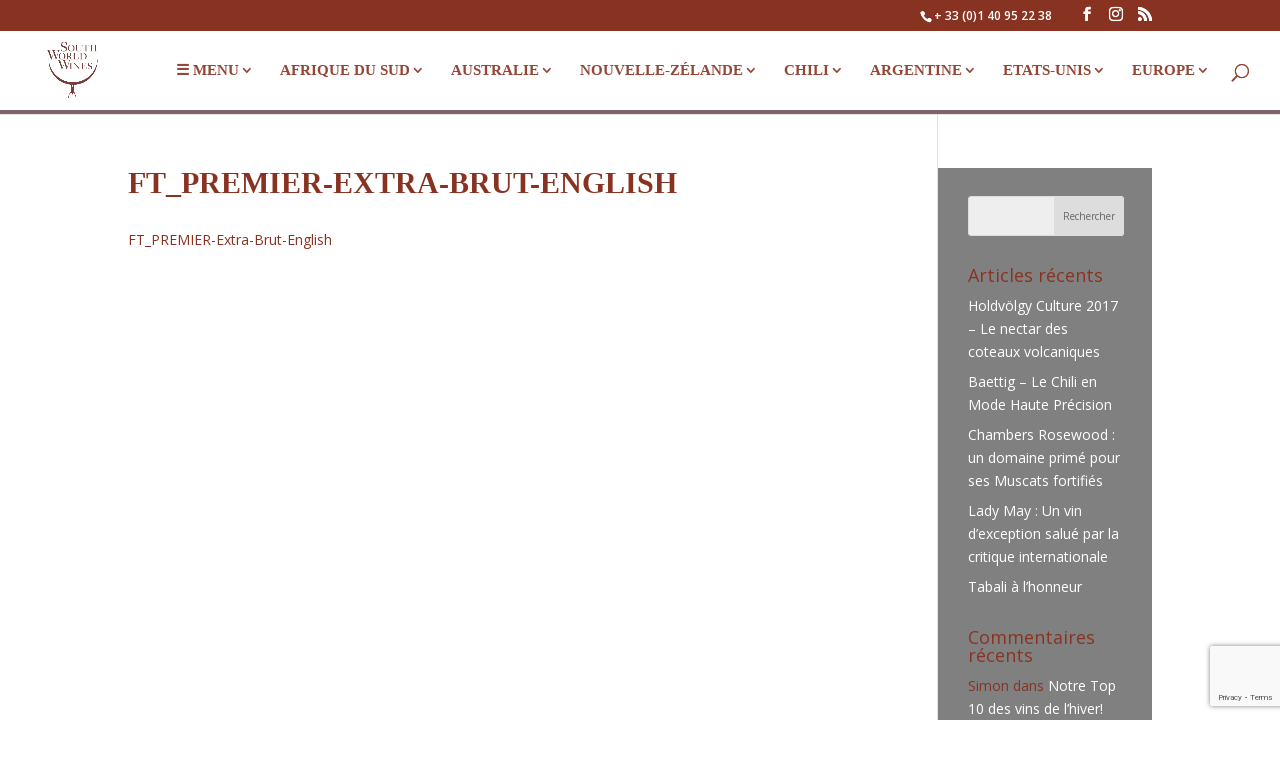

--- FILE ---
content_type: text/html; charset=UTF-8
request_url: https://southworldwines.com/cruzat/ft_premier-extra-brut-english/
body_size: 20670
content:
<!DOCTYPE html>
<html lang="fr-FR">
<head>
	<meta charset="UTF-8" />
<meta http-equiv="X-UA-Compatible" content="IE=edge">
	<link rel="pingback" href="https://southworldwines.com/xmlrpc.php" />

	<script type="text/javascript">
		document.documentElement.className = 'js';
	</script>

	<script>var et_site_url='https://southworldwines.com';var et_post_id='3394';function et_core_page_resource_fallback(a,b){"undefined"===typeof b&&(b=a.sheet.cssRules&&0===a.sheet.cssRules.length);b&&(a.onerror=null,a.onload=null,a.href?a.href=et_site_url+"/?et_core_page_resource="+a.id+et_post_id:a.src&&(a.src=et_site_url+"/?et_core_page_resource="+a.id+et_post_id))}
</script><meta name='robots' content='index, follow, max-image-preview:large, max-snippet:-1, max-video-preview:-1' />
	<style>img:is([sizes="auto" i], [sizes^="auto," i]) { contain-intrinsic-size: 3000px 1500px }</style>
	
	<!-- This site is optimized with the Yoast SEO plugin v26.7 - https://yoast.com/wordpress/plugins/seo/ -->
	<title>FT_PREMIER-Extra-Brut-English - South World Wines</title>
	<link rel="canonical" href="https://southworldwines.com/cruzat/ft_premier-extra-brut-english/" />
	<meta property="og:locale" content="fr_FR" />
	<meta property="og:type" content="article" />
	<meta property="og:title" content="FT_PREMIER-Extra-Brut-English - South World Wines" />
	<meta property="og:description" content="FT_PREMIER-Extra-Brut-English" />
	<meta property="og:url" content="https://southworldwines.com/cruzat/ft_premier-extra-brut-english/" />
	<meta property="og:site_name" content="South World Wines" />
	<meta property="article:publisher" content="https://www.facebook.com/southworldwinessas/" />
	<meta name="twitter:card" content="summary_large_image" />
	<meta name="twitter:site" content="@southworldwines" />
	<script type="application/ld+json" class="yoast-schema-graph">{"@context":"https://schema.org","@graph":[{"@type":"WebPage","@id":"https://southworldwines.com/cruzat/ft_premier-extra-brut-english/","url":"https://southworldwines.com/cruzat/ft_premier-extra-brut-english/","name":"FT_PREMIER-Extra-Brut-English - South World Wines","isPartOf":{"@id":"https://southworldwines.com/#website"},"primaryImageOfPage":{"@id":"https://southworldwines.com/cruzat/ft_premier-extra-brut-english/#primaryimage"},"image":{"@id":"https://southworldwines.com/cruzat/ft_premier-extra-brut-english/#primaryimage"},"thumbnailUrl":"","datePublished":"2018-06-15T11:32:20+00:00","breadcrumb":{"@id":"https://southworldwines.com/cruzat/ft_premier-extra-brut-english/#breadcrumb"},"inLanguage":"fr-FR","potentialAction":[{"@type":"ReadAction","target":["https://southworldwines.com/cruzat/ft_premier-extra-brut-english/"]}]},{"@type":"ImageObject","inLanguage":"fr-FR","@id":"https://southworldwines.com/cruzat/ft_premier-extra-brut-english/#primaryimage","url":"","contentUrl":""},{"@type":"BreadcrumbList","@id":"https://southworldwines.com/cruzat/ft_premier-extra-brut-english/#breadcrumb","itemListElement":[{"@type":"ListItem","position":1,"name":"Accueil","item":"https://southworldwines.com/"},{"@type":"ListItem","position":2,"name":"Cruzat","item":"https://southworldwines.com/cruzat/"},{"@type":"ListItem","position":3,"name":"FT_PREMIER-Extra-Brut-English"}]},{"@type":"WebSite","@id":"https://southworldwines.com/#website","url":"https://southworldwines.com/","name":"South World Wines","description":"À la découverte des grands vins du monde","publisher":{"@id":"https://southworldwines.com/#organization"},"potentialAction":[{"@type":"SearchAction","target":{"@type":"EntryPoint","urlTemplate":"https://southworldwines.com/?s={search_term_string}"},"query-input":{"@type":"PropertyValueSpecification","valueRequired":true,"valueName":"search_term_string"}}],"inLanguage":"fr-FR"},{"@type":"Organization","@id":"https://southworldwines.com/#organization","name":"South World Wines","url":"https://southworldwines.com/","logo":{"@type":"ImageObject","inLanguage":"fr-FR","@id":"https://southworldwines.com/#/schema/logo/image/","url":"https://southworldwines.com/wp-content/uploads/2023/10/SWW_FondBlanc_HR-1024x1024.jpg","contentUrl":"https://southworldwines.com/wp-content/uploads/2023/10/SWW_FondBlanc_HR-1024x1024.jpg","width":1024,"height":1024,"caption":"South World Wines"},"image":{"@id":"https://southworldwines.com/#/schema/logo/image/"},"sameAs":["https://www.facebook.com/southworldwinessas/","https://x.com/southworldwines","https://www.linkedin.com/company/south-world-wines","https://www.instagram.com/south_world_wines/"]}]}</script>
	<!-- / Yoast SEO plugin. -->


<link rel='dns-prefetch' href='//www.googletagmanager.com' />
<link rel='dns-prefetch' href='//maxcdn.bootstrapcdn.com' />
<link rel='dns-prefetch' href='//fonts.googleapis.com' />
<link rel="alternate" type="application/rss+xml" title="South World Wines &raquo; Flux" href="https://southworldwines.com/feed/" />
<link rel="alternate" type="application/rss+xml" title="South World Wines &raquo; Flux des commentaires" href="https://southworldwines.com/comments/feed/" />
<link rel="alternate" type="application/rss+xml" title="South World Wines &raquo; FT_PREMIER-Extra-Brut-English Flux des commentaires" href="https://southworldwines.com/cruzat/ft_premier-extra-brut-english/feed/" />
<script type="text/javascript">
/* <![CDATA[ */
window._wpemojiSettings = {"baseUrl":"https:\/\/s.w.org\/images\/core\/emoji\/16.0.1\/72x72\/","ext":".png","svgUrl":"https:\/\/s.w.org\/images\/core\/emoji\/16.0.1\/svg\/","svgExt":".svg","source":{"concatemoji":"https:\/\/southworldwines.com\/wp-includes\/js\/wp-emoji-release.min.js?ver=6.8.3"}};
/*! This file is auto-generated */
!function(s,n){var o,i,e;function c(e){try{var t={supportTests:e,timestamp:(new Date).valueOf()};sessionStorage.setItem(o,JSON.stringify(t))}catch(e){}}function p(e,t,n){e.clearRect(0,0,e.canvas.width,e.canvas.height),e.fillText(t,0,0);var t=new Uint32Array(e.getImageData(0,0,e.canvas.width,e.canvas.height).data),a=(e.clearRect(0,0,e.canvas.width,e.canvas.height),e.fillText(n,0,0),new Uint32Array(e.getImageData(0,0,e.canvas.width,e.canvas.height).data));return t.every(function(e,t){return e===a[t]})}function u(e,t){e.clearRect(0,0,e.canvas.width,e.canvas.height),e.fillText(t,0,0);for(var n=e.getImageData(16,16,1,1),a=0;a<n.data.length;a++)if(0!==n.data[a])return!1;return!0}function f(e,t,n,a){switch(t){case"flag":return n(e,"\ud83c\udff3\ufe0f\u200d\u26a7\ufe0f","\ud83c\udff3\ufe0f\u200b\u26a7\ufe0f")?!1:!n(e,"\ud83c\udde8\ud83c\uddf6","\ud83c\udde8\u200b\ud83c\uddf6")&&!n(e,"\ud83c\udff4\udb40\udc67\udb40\udc62\udb40\udc65\udb40\udc6e\udb40\udc67\udb40\udc7f","\ud83c\udff4\u200b\udb40\udc67\u200b\udb40\udc62\u200b\udb40\udc65\u200b\udb40\udc6e\u200b\udb40\udc67\u200b\udb40\udc7f");case"emoji":return!a(e,"\ud83e\udedf")}return!1}function g(e,t,n,a){var r="undefined"!=typeof WorkerGlobalScope&&self instanceof WorkerGlobalScope?new OffscreenCanvas(300,150):s.createElement("canvas"),o=r.getContext("2d",{willReadFrequently:!0}),i=(o.textBaseline="top",o.font="600 32px Arial",{});return e.forEach(function(e){i[e]=t(o,e,n,a)}),i}function t(e){var t=s.createElement("script");t.src=e,t.defer=!0,s.head.appendChild(t)}"undefined"!=typeof Promise&&(o="wpEmojiSettingsSupports",i=["flag","emoji"],n.supports={everything:!0,everythingExceptFlag:!0},e=new Promise(function(e){s.addEventListener("DOMContentLoaded",e,{once:!0})}),new Promise(function(t){var n=function(){try{var e=JSON.parse(sessionStorage.getItem(o));if("object"==typeof e&&"number"==typeof e.timestamp&&(new Date).valueOf()<e.timestamp+604800&&"object"==typeof e.supportTests)return e.supportTests}catch(e){}return null}();if(!n){if("undefined"!=typeof Worker&&"undefined"!=typeof OffscreenCanvas&&"undefined"!=typeof URL&&URL.createObjectURL&&"undefined"!=typeof Blob)try{var e="postMessage("+g.toString()+"("+[JSON.stringify(i),f.toString(),p.toString(),u.toString()].join(",")+"));",a=new Blob([e],{type:"text/javascript"}),r=new Worker(URL.createObjectURL(a),{name:"wpTestEmojiSupports"});return void(r.onmessage=function(e){c(n=e.data),r.terminate(),t(n)})}catch(e){}c(n=g(i,f,p,u))}t(n)}).then(function(e){for(var t in e)n.supports[t]=e[t],n.supports.everything=n.supports.everything&&n.supports[t],"flag"!==t&&(n.supports.everythingExceptFlag=n.supports.everythingExceptFlag&&n.supports[t]);n.supports.everythingExceptFlag=n.supports.everythingExceptFlag&&!n.supports.flag,n.DOMReady=!1,n.readyCallback=function(){n.DOMReady=!0}}).then(function(){return e}).then(function(){var e;n.supports.everything||(n.readyCallback(),(e=n.source||{}).concatemoji?t(e.concatemoji):e.wpemoji&&e.twemoji&&(t(e.twemoji),t(e.wpemoji)))}))}((window,document),window._wpemojiSettings);
/* ]]> */
</script>
<meta content="South-World-Wines v.0.1.0" name="generator"/><link rel='stylesheet' id='sbr_styles-css' href='https://southworldwines.com/wp-content/plugins/reviews-feed/assets/css/sbr-styles.min.css?ver=2.1.1' type='text/css' media='all' />
<link rel='stylesheet' id='sbi_styles-css' href='https://southworldwines.com/wp-content/plugins/instagram-feed/css/sbi-styles.min.css?ver=6.10.0' type='text/css' media='all' />
<style id='wp-emoji-styles-inline-css' type='text/css'>

	img.wp-smiley, img.emoji {
		display: inline !important;
		border: none !important;
		box-shadow: none !important;
		height: 1em !important;
		width: 1em !important;
		margin: 0 0.07em !important;
		vertical-align: -0.1em !important;
		background: none !important;
		padding: 0 !important;
	}
</style>
<link rel='stylesheet' id='wp-block-library-css' href='https://southworldwines.com/wp-includes/css/dist/block-library/style.min.css?ver=6.8.3' type='text/css' media='all' />
<style id='classic-theme-styles-inline-css' type='text/css'>
/*! This file is auto-generated */
.wp-block-button__link{color:#fff;background-color:#32373c;border-radius:9999px;box-shadow:none;text-decoration:none;padding:calc(.667em + 2px) calc(1.333em + 2px);font-size:1.125em}.wp-block-file__button{background:#32373c;color:#fff;text-decoration:none}
</style>
<style id='global-styles-inline-css' type='text/css'>
:root{--wp--preset--aspect-ratio--square: 1;--wp--preset--aspect-ratio--4-3: 4/3;--wp--preset--aspect-ratio--3-4: 3/4;--wp--preset--aspect-ratio--3-2: 3/2;--wp--preset--aspect-ratio--2-3: 2/3;--wp--preset--aspect-ratio--16-9: 16/9;--wp--preset--aspect-ratio--9-16: 9/16;--wp--preset--color--black: #000000;--wp--preset--color--cyan-bluish-gray: #abb8c3;--wp--preset--color--white: #ffffff;--wp--preset--color--pale-pink: #f78da7;--wp--preset--color--vivid-red: #cf2e2e;--wp--preset--color--luminous-vivid-orange: #ff6900;--wp--preset--color--luminous-vivid-amber: #fcb900;--wp--preset--color--light-green-cyan: #7bdcb5;--wp--preset--color--vivid-green-cyan: #00d084;--wp--preset--color--pale-cyan-blue: #8ed1fc;--wp--preset--color--vivid-cyan-blue: #0693e3;--wp--preset--color--vivid-purple: #9b51e0;--wp--preset--gradient--vivid-cyan-blue-to-vivid-purple: linear-gradient(135deg,rgba(6,147,227,1) 0%,rgb(155,81,224) 100%);--wp--preset--gradient--light-green-cyan-to-vivid-green-cyan: linear-gradient(135deg,rgb(122,220,180) 0%,rgb(0,208,130) 100%);--wp--preset--gradient--luminous-vivid-amber-to-luminous-vivid-orange: linear-gradient(135deg,rgba(252,185,0,1) 0%,rgba(255,105,0,1) 100%);--wp--preset--gradient--luminous-vivid-orange-to-vivid-red: linear-gradient(135deg,rgba(255,105,0,1) 0%,rgb(207,46,46) 100%);--wp--preset--gradient--very-light-gray-to-cyan-bluish-gray: linear-gradient(135deg,rgb(238,238,238) 0%,rgb(169,184,195) 100%);--wp--preset--gradient--cool-to-warm-spectrum: linear-gradient(135deg,rgb(74,234,220) 0%,rgb(151,120,209) 20%,rgb(207,42,186) 40%,rgb(238,44,130) 60%,rgb(251,105,98) 80%,rgb(254,248,76) 100%);--wp--preset--gradient--blush-light-purple: linear-gradient(135deg,rgb(255,206,236) 0%,rgb(152,150,240) 100%);--wp--preset--gradient--blush-bordeaux: linear-gradient(135deg,rgb(254,205,165) 0%,rgb(254,45,45) 50%,rgb(107,0,62) 100%);--wp--preset--gradient--luminous-dusk: linear-gradient(135deg,rgb(255,203,112) 0%,rgb(199,81,192) 50%,rgb(65,88,208) 100%);--wp--preset--gradient--pale-ocean: linear-gradient(135deg,rgb(255,245,203) 0%,rgb(182,227,212) 50%,rgb(51,167,181) 100%);--wp--preset--gradient--electric-grass: linear-gradient(135deg,rgb(202,248,128) 0%,rgb(113,206,126) 100%);--wp--preset--gradient--midnight: linear-gradient(135deg,rgb(2,3,129) 0%,rgb(40,116,252) 100%);--wp--preset--font-size--small: 13px;--wp--preset--font-size--medium: 20px;--wp--preset--font-size--large: 36px;--wp--preset--font-size--x-large: 42px;--wp--preset--spacing--20: 0.44rem;--wp--preset--spacing--30: 0.67rem;--wp--preset--spacing--40: 1rem;--wp--preset--spacing--50: 1.5rem;--wp--preset--spacing--60: 2.25rem;--wp--preset--spacing--70: 3.38rem;--wp--preset--spacing--80: 5.06rem;--wp--preset--shadow--natural: 6px 6px 9px rgba(0, 0, 0, 0.2);--wp--preset--shadow--deep: 12px 12px 50px rgba(0, 0, 0, 0.4);--wp--preset--shadow--sharp: 6px 6px 0px rgba(0, 0, 0, 0.2);--wp--preset--shadow--outlined: 6px 6px 0px -3px rgba(255, 255, 255, 1), 6px 6px rgba(0, 0, 0, 1);--wp--preset--shadow--crisp: 6px 6px 0px rgba(0, 0, 0, 1);}:where(.is-layout-flex){gap: 0.5em;}:where(.is-layout-grid){gap: 0.5em;}body .is-layout-flex{display: flex;}.is-layout-flex{flex-wrap: wrap;align-items: center;}.is-layout-flex > :is(*, div){margin: 0;}body .is-layout-grid{display: grid;}.is-layout-grid > :is(*, div){margin: 0;}:where(.wp-block-columns.is-layout-flex){gap: 2em;}:where(.wp-block-columns.is-layout-grid){gap: 2em;}:where(.wp-block-post-template.is-layout-flex){gap: 1.25em;}:where(.wp-block-post-template.is-layout-grid){gap: 1.25em;}.has-black-color{color: var(--wp--preset--color--black) !important;}.has-cyan-bluish-gray-color{color: var(--wp--preset--color--cyan-bluish-gray) !important;}.has-white-color{color: var(--wp--preset--color--white) !important;}.has-pale-pink-color{color: var(--wp--preset--color--pale-pink) !important;}.has-vivid-red-color{color: var(--wp--preset--color--vivid-red) !important;}.has-luminous-vivid-orange-color{color: var(--wp--preset--color--luminous-vivid-orange) !important;}.has-luminous-vivid-amber-color{color: var(--wp--preset--color--luminous-vivid-amber) !important;}.has-light-green-cyan-color{color: var(--wp--preset--color--light-green-cyan) !important;}.has-vivid-green-cyan-color{color: var(--wp--preset--color--vivid-green-cyan) !important;}.has-pale-cyan-blue-color{color: var(--wp--preset--color--pale-cyan-blue) !important;}.has-vivid-cyan-blue-color{color: var(--wp--preset--color--vivid-cyan-blue) !important;}.has-vivid-purple-color{color: var(--wp--preset--color--vivid-purple) !important;}.has-black-background-color{background-color: var(--wp--preset--color--black) !important;}.has-cyan-bluish-gray-background-color{background-color: var(--wp--preset--color--cyan-bluish-gray) !important;}.has-white-background-color{background-color: var(--wp--preset--color--white) !important;}.has-pale-pink-background-color{background-color: var(--wp--preset--color--pale-pink) !important;}.has-vivid-red-background-color{background-color: var(--wp--preset--color--vivid-red) !important;}.has-luminous-vivid-orange-background-color{background-color: var(--wp--preset--color--luminous-vivid-orange) !important;}.has-luminous-vivid-amber-background-color{background-color: var(--wp--preset--color--luminous-vivid-amber) !important;}.has-light-green-cyan-background-color{background-color: var(--wp--preset--color--light-green-cyan) !important;}.has-vivid-green-cyan-background-color{background-color: var(--wp--preset--color--vivid-green-cyan) !important;}.has-pale-cyan-blue-background-color{background-color: var(--wp--preset--color--pale-cyan-blue) !important;}.has-vivid-cyan-blue-background-color{background-color: var(--wp--preset--color--vivid-cyan-blue) !important;}.has-vivid-purple-background-color{background-color: var(--wp--preset--color--vivid-purple) !important;}.has-black-border-color{border-color: var(--wp--preset--color--black) !important;}.has-cyan-bluish-gray-border-color{border-color: var(--wp--preset--color--cyan-bluish-gray) !important;}.has-white-border-color{border-color: var(--wp--preset--color--white) !important;}.has-pale-pink-border-color{border-color: var(--wp--preset--color--pale-pink) !important;}.has-vivid-red-border-color{border-color: var(--wp--preset--color--vivid-red) !important;}.has-luminous-vivid-orange-border-color{border-color: var(--wp--preset--color--luminous-vivid-orange) !important;}.has-luminous-vivid-amber-border-color{border-color: var(--wp--preset--color--luminous-vivid-amber) !important;}.has-light-green-cyan-border-color{border-color: var(--wp--preset--color--light-green-cyan) !important;}.has-vivid-green-cyan-border-color{border-color: var(--wp--preset--color--vivid-green-cyan) !important;}.has-pale-cyan-blue-border-color{border-color: var(--wp--preset--color--pale-cyan-blue) !important;}.has-vivid-cyan-blue-border-color{border-color: var(--wp--preset--color--vivid-cyan-blue) !important;}.has-vivid-purple-border-color{border-color: var(--wp--preset--color--vivid-purple) !important;}.has-vivid-cyan-blue-to-vivid-purple-gradient-background{background: var(--wp--preset--gradient--vivid-cyan-blue-to-vivid-purple) !important;}.has-light-green-cyan-to-vivid-green-cyan-gradient-background{background: var(--wp--preset--gradient--light-green-cyan-to-vivid-green-cyan) !important;}.has-luminous-vivid-amber-to-luminous-vivid-orange-gradient-background{background: var(--wp--preset--gradient--luminous-vivid-amber-to-luminous-vivid-orange) !important;}.has-luminous-vivid-orange-to-vivid-red-gradient-background{background: var(--wp--preset--gradient--luminous-vivid-orange-to-vivid-red) !important;}.has-very-light-gray-to-cyan-bluish-gray-gradient-background{background: var(--wp--preset--gradient--very-light-gray-to-cyan-bluish-gray) !important;}.has-cool-to-warm-spectrum-gradient-background{background: var(--wp--preset--gradient--cool-to-warm-spectrum) !important;}.has-blush-light-purple-gradient-background{background: var(--wp--preset--gradient--blush-light-purple) !important;}.has-blush-bordeaux-gradient-background{background: var(--wp--preset--gradient--blush-bordeaux) !important;}.has-luminous-dusk-gradient-background{background: var(--wp--preset--gradient--luminous-dusk) !important;}.has-pale-ocean-gradient-background{background: var(--wp--preset--gradient--pale-ocean) !important;}.has-electric-grass-gradient-background{background: var(--wp--preset--gradient--electric-grass) !important;}.has-midnight-gradient-background{background: var(--wp--preset--gradient--midnight) !important;}.has-small-font-size{font-size: var(--wp--preset--font-size--small) !important;}.has-medium-font-size{font-size: var(--wp--preset--font-size--medium) !important;}.has-large-font-size{font-size: var(--wp--preset--font-size--large) !important;}.has-x-large-font-size{font-size: var(--wp--preset--font-size--x-large) !important;}
:where(.wp-block-post-template.is-layout-flex){gap: 1.25em;}:where(.wp-block-post-template.is-layout-grid){gap: 1.25em;}
:where(.wp-block-columns.is-layout-flex){gap: 2em;}:where(.wp-block-columns.is-layout-grid){gap: 2em;}
:root :where(.wp-block-pullquote){font-size: 1.5em;line-height: 1.6;}
</style>
<link rel='stylesheet' id='contact-form-7-css' href='https://southworldwines.com/wp-content/plugins/contact-form-7/includes/css/styles.css?ver=6.1.4' type='text/css' media='all' />
<link rel='stylesheet' id='ctf_styles-css' href='https://southworldwines.com/wp-content/plugins/custom-twitter-feeds/css/ctf-styles.min.css?ver=2.3.1' type='text/css' media='all' />
<link rel='stylesheet' id='cff-css' href='https://southworldwines.com/wp-content/plugins/custom-facebook-feed/assets/css/cff-style.min.css?ver=4.3.2' type='text/css' media='all' />
<link rel='stylesheet' id='sb-font-awesome-css' href='https://maxcdn.bootstrapcdn.com/font-awesome/4.7.0/css/font-awesome.min.css?ver=6.8.3' type='text/css' media='all' />
<link rel='stylesheet' id='parent-style-css' href='https://southworldwines.com/wp-content/themes/Divi2/style.css?ver=6.8.3' type='text/css' media='all' />
<link rel='stylesheet' id='divi-style-css' href='https://southworldwines.com/wp-content/themes/South-World-Wines/style.css?ver=4.22.1' type='text/css' media='all' />
<link rel='stylesheet' id='et-builder-googlefonts-cached-css' href='https://fonts.googleapis.com/css?family=Open+Sans%3A300%2C300italic%2Cregular%2Citalic%2C600%2C600italic%2C700%2C700italic%2C800%2C800italic&#038;ver=6.8.3#038;subset=latin,latin-ext' type='text/css' media='all' />
<link rel='stylesheet' id='dashicons-css' href='https://southworldwines.com/wp-includes/css/dashicons.min.css?ver=6.8.3' type='text/css' media='all' />
<script type="text/javascript" src="https://southworldwines.com/wp-includes/js/jquery/jquery.min.js?ver=3.7.1" id="jquery-core-js"></script>
<script type="text/javascript" src="https://southworldwines.com/wp-includes/js/jquery/jquery-migrate.min.js?ver=3.4.1" id="jquery-migrate-js"></script>

<!-- Extrait de code de la balise Google (gtag.js) ajouté par Site Kit -->
<!-- Extrait Google Analytics ajouté par Site Kit -->
<script type="text/javascript" src="https://www.googletagmanager.com/gtag/js?id=GT-NF7QF94" id="google_gtagjs-js" async></script>
<script type="text/javascript" id="google_gtagjs-js-after">
/* <![CDATA[ */
window.dataLayer = window.dataLayer || [];function gtag(){dataLayer.push(arguments);}
gtag("set","linker",{"domains":["southworldwines.com"]});
gtag("js", new Date());
gtag("set", "developer_id.dZTNiMT", true);
gtag("config", "GT-NF7QF94", {"googlesitekit_post_type":"attachment"});
 window._googlesitekit = window._googlesitekit || {}; window._googlesitekit.throttledEvents = []; window._googlesitekit.gtagEvent = (name, data) => { var key = JSON.stringify( { name, data } ); if ( !! window._googlesitekit.throttledEvents[ key ] ) { return; } window._googlesitekit.throttledEvents[ key ] = true; setTimeout( () => { delete window._googlesitekit.throttledEvents[ key ]; }, 5 ); gtag( "event", name, { ...data, event_source: "site-kit" } ); }; 
/* ]]> */
</script>
<link rel="https://api.w.org/" href="https://southworldwines.com/wp-json/" /><link rel="alternate" title="JSON" type="application/json" href="https://southworldwines.com/wp-json/wp/v2/media/3394" /><link rel="EditURI" type="application/rsd+xml" title="RSD" href="https://southworldwines.com/xmlrpc.php?rsd" />
<link rel='shortlink' href='https://southworldwines.com/?p=3394' />
<link rel="alternate" title="oEmbed (JSON)" type="application/json+oembed" href="https://southworldwines.com/wp-json/oembed/1.0/embed?url=https%3A%2F%2Fsouthworldwines.com%2Fcruzat%2Fft_premier-extra-brut-english%2F" />
<link rel="alternate" title="oEmbed (XML)" type="text/xml+oembed" href="https://southworldwines.com/wp-json/oembed/1.0/embed?url=https%3A%2F%2Fsouthworldwines.com%2Fcruzat%2Fft_premier-extra-brut-english%2F&#038;format=xml" />

		<!-- GA Google Analytics @ https://m0n.co/ga -->
		<script>
			(function(i,s,o,g,r,a,m){i['GoogleAnalyticsObject']=r;i[r]=i[r]||function(){
			(i[r].q=i[r].q||[]).push(arguments)},i[r].l=1*new Date();a=s.createElement(o),
			m=s.getElementsByTagName(o)[0];a.async=1;a.src=g;m.parentNode.insertBefore(a,m)
			})(window,document,'script','https://www.google-analytics.com/analytics.js','ga');
			ga('create', 'UA-138401220-2', 'auto');
			ga('require', 'displayfeatures');
			ga('require', 'linkid');
			ga('set', 'forceSSL', true);
			ga('send', 'pageview');
		</script>

	<meta name="generator" content="Site Kit by Google 1.170.0" />		<script type="text/javascript">
				(function(c,l,a,r,i,t,y){
					c[a]=c[a]||function(){(c[a].q=c[a].q||[]).push(arguments)};t=l.createElement(r);t.async=1;
					t.src="https://www.clarity.ms/tag/"+i+"?ref=wordpress";y=l.getElementsByTagName(r)[0];y.parentNode.insertBefore(t,y);
				})(window, document, "clarity", "script", "rmyshqe6gr");
		</script>
		<meta name="viewport" content="width=device-width, initial-scale=1.0, maximum-scale=1.0, user-scalable=0" /><link rel="icon" href="https://southworldwines.com/wp-content/uploads/2024/06/Logo-South-World-Wines-1.png" sizes="32x32" />
<link rel="icon" href="https://southworldwines.com/wp-content/uploads/2024/06/Logo-South-World-Wines-1.png" sizes="192x192" />
<link rel="apple-touch-icon" href="https://southworldwines.com/wp-content/uploads/2024/06/Logo-South-World-Wines-1.png" />
<meta name="msapplication-TileImage" content="https://southworldwines.com/wp-content/uploads/2024/06/Logo-South-World-Wines-1.png" />
<link rel="stylesheet" id="et-divi-customizer-global-cached-inline-styles" href="https://southworldwines.com/wp-content/cache/et/global/et-divi-customizer-global-17684710550781.min.css" onerror="et_core_page_resource_fallback(this, true)" onload="et_core_page_resource_fallback(this)" />				<style type="text/css" id="c4wp-checkout-css">
					.woocommerce-checkout .c4wp_captcha_field {
						margin-bottom: 10px;
						margin-top: 15px;
						position: relative;
						display: inline-block;
					}
				</style>
							<style type="text/css" id="c4wp-v3-lp-form-css">
				.login #login, .login #lostpasswordform {
					min-width: 350px !important;
				}
				.wpforms-field-c4wp iframe {
					width: 100% !important;
				}
			</style>
			</head>
<body data-rsssl=1 class="attachment wp-singular attachment-template-default attachmentid-3394 attachment-pdf wp-theme-Divi2 wp-child-theme-South-World-Wines et_pb_button_helper_class et_fullwidth_nav et_fixed_nav et_show_nav et_cover_background et_secondary_nav_enabled et_secondary_nav_two_panels osx et_pb_gutters3 et_primary_nav_dropdown_animation_fade et_secondary_nav_dropdown_animation_fade et_pb_footer_columns4 et_header_style_left et_right_sidebar et_divi_theme et-db et_minified_js et_minified_css">
	<div id="page-container">

					<div id="top-header">
			<div class="container clearfix">

			
				<div id="et-info">
									<span id="et-info-phone">+ 33 (0)1 40 95 22 38</span>
				
				
				<ul class="et-social-icons">

	<li class="et-social-icon et-social-facebook">
		<a href="https://www.facebook.com/southworldwinessas/" class="icon">
			<span>Facebook</span>
		</a>
	</li>
	<li class="et-social-icon et-social-instagram">
		<a href="https://www.instagram.com/south_world_wines/reels/?next=%2F" class="icon">
			<span>Instagram</span>
		</a>
	</li>
	<li class="et-social-icon et-social-rss">
		<a href="https://www.linkedin.com/company/south-world-wines/" class="icon">
			<span>RSS</span>
		</a>
	</li>

</ul>				</div> <!-- #et-info -->

			
				<div id="et-secondary-menu">
				<div class="et_duplicate_social_icons">
								<ul class="et-social-icons">

	<li class="et-social-icon et-social-facebook">
		<a href="https://www.facebook.com/southworldwinessas/" class="icon">
			<span>Facebook</span>
		</a>
	</li>
	<li class="et-social-icon et-social-instagram">
		<a href="https://www.instagram.com/south_world_wines/reels/?next=%2F" class="icon">
			<span>Instagram</span>
		</a>
	</li>
	<li class="et-social-icon et-social-rss">
		<a href="https://www.linkedin.com/company/south-world-wines/" class="icon">
			<span>RSS</span>
		</a>
	</li>

</ul>
							</div>				</div> <!-- #et-secondary-menu -->

			</div> <!-- .container -->
		</div> <!-- #top-header -->
		
	
			<header id="main-header" data-height-onload="66">
			<div class="container clearfix et_menu_container">
							<div class="logo_container">
					<span class="logo_helper"></span>
					<a href="https://southworldwines.com/">
						<img src="https://southworldwines.com/wp-content/uploads/2024/06/Logo-South-World-Wines-1.png" alt="South World Wines" id="logo" data-height-percentage="100" />
					</a>
				</div>
							<div id="et-top-navigation" data-height="66" data-fixed-height="40">
											<nav id="top-menu-nav">
						<ul id="top-menu" class="nav"><li id="menu-item-9856" class="menu-item menu-item-type-custom menu-item-object-custom menu-item-has-children menu-item-9856"><a href="#">☰ Menu</a>
<ul class="sub-menu">
	<li id="menu-item-9861" class="menu-item menu-item-type-post_type menu-item-object-page menu-item-home menu-item-9861"><a href="https://southworldwines.com/">Accueil</a></li>
	<li id="menu-item-9857" class="menu-item menu-item-type-post_type menu-item-object-page menu-item-9857"><a href="https://southworldwines.com/ou-trouver-nos-vins-etrangers/">Où trouver nos vins ?</a></li>
	<li id="menu-item-9858" class="menu-item menu-item-type-post_type menu-item-object-page menu-item-9858"><a href="https://southworldwines.com/qui-sommes-nous/">Qui sommes-nous ?</a></li>
	<li id="menu-item-10362" class="menu-item menu-item-type-custom menu-item-object-custom menu-item-home menu-item-10362"><a href="https://southworldwines.com/#section-selection">Notre sélection</a></li>
	<li id="menu-item-9870" class="menu-item menu-item-type-post_type menu-item-object-page menu-item-9870"><a href="https://southworldwines.com/journal-de-bord/">Journal de Bord</a></li>
	<li id="menu-item-9862" class="menu-item menu-item-type-post_type menu-item-object-page menu-item-9862"><a href="https://southworldwines.com/contact/">Contact</a></li>
</ul>
</li>
<li id="menu-item-10005" class="menu-item menu-item-type-post_type menu-item-object-page menu-item-has-children menu-item-10005"><a href="https://southworldwines.com/afrique-du-sud/">Afrique du Sud</a>
<ul class="sub-menu">
	<li id="menu-item-11545" class="menu-item menu-item-type-post_type menu-item-object-page menu-item-11545"><a href="https://southworldwines.com/afrique-du-sud/">Vins d&rsquo;Afrique du Sud</a></li>
	<li id="menu-item-1308" class="menu-item menu-item-type-post_type menu-item-object-page menu-item-1308"><a href="https://southworldwines.com/beaumont/">Beaumont</a></li>
	<li id="menu-item-631" class="menu-item menu-item-type-post_type menu-item-object-page menu-item-631"><a href="https://southworldwines.com/bouchard-finlayson/">BOUCHARD FINLAYSON</a></li>
	<li id="menu-item-4434" class="menu-item menu-item-type-post_type menu-item-object-page menu-item-4434"><a href="https://southworldwines.com/colmant-cap-classique/">COLMANT CAP CLASSIQUE</a></li>
	<li id="menu-item-582" class="menu-item menu-item-type-post_type menu-item-object-page menu-item-582"><a href="https://southworldwines.com/man-family-wines/">MAN FAMILY WINES</a></li>
	<li id="menu-item-3078" class="menu-item menu-item-type-post_type menu-item-object-page menu-item-3078"><a href="https://southworldwines.com/glenelly/">GLENELLY</a></li>
	<li id="menu-item-8898" class="menu-item menu-item-type-post_type menu-item-object-page menu-item-8898"><a href="https://southworldwines.com/beeslaar/">BEESLAAR</a></li>
	<li id="menu-item-632" class="menu-item menu-item-type-post_type menu-item-object-page menu-item-632"><a href="https://southworldwines.com/kanonkop/">KANONKOP</a></li>
	<li id="menu-item-3438" class="menu-item menu-item-type-post_type menu-item-object-page menu-item-3438"><a href="https://southworldwines.com/stark-conde/">Stark-Conde (Bio)</a></li>
	<li id="menu-item-8897" class="menu-item menu-item-type-post_type menu-item-object-page menu-item-8897"><a href="https://southworldwines.com/savage/">SAVAGE</a></li>
</ul>
</li>
<li id="menu-item-10017" class="menu-item menu-item-type-post_type menu-item-object-page menu-item-has-children menu-item-10017"><a href="https://southworldwines.com/australie/">Australie</a>
<ul class="sub-menu">
	<li id="menu-item-11543" class="menu-item menu-item-type-post_type menu-item-object-page menu-item-11543"><a href="https://southworldwines.com/australie/">Vins d&rsquo;Australie</a></li>
	<li id="menu-item-10406" class="menu-item menu-item-type-custom menu-item-object-custom menu-item-has-children menu-item-10406"><a href="#">Western Australia</a>
	<ul class="sub-menu">
		<li id="menu-item-6659" class="menu-item menu-item-type-post_type menu-item-object-page menu-item-6659"><a href="https://southworldwines.com/idee-fixe/">IDEE FIXE</a></li>
		<li id="menu-item-1619" class="menu-item menu-item-type-post_type menu-item-object-page menu-item-1619"><a href="https://southworldwines.com/australie-margaret-river-vasse-felix/">VASSE FELIX</a></li>
	</ul>
</li>
	<li id="menu-item-10407" class="menu-item menu-item-type-custom menu-item-object-custom menu-item-has-children menu-item-10407"><a href="#">South Australia</a>
	<ul class="sub-menu">
		<li id="menu-item-733" class="menu-item menu-item-type-post_type menu-item-object-page menu-item-733"><a href="https://southworldwines.com/mount-horrocks/">MOUNT HORROCKS (Bio)</a></li>
		<li id="menu-item-7359" class="menu-item menu-item-type-post_type menu-item-object-page menu-item-7359"><a href="https://southworldwines.com/koerner/">KOERNER</a></li>
		<li id="menu-item-1467" class="menu-item menu-item-type-post_type menu-item-object-page menu-item-1467"><a href="https://southworldwines.com/pewsey-vale/">PEWSEY VALE</a></li>
		<li id="menu-item-1552" class="menu-item menu-item-type-post_type menu-item-object-page menu-item-1552"><a href="https://southworldwines.com/henschke/">HENSCHKE</a></li>
		<li id="menu-item-1583" class="menu-item menu-item-type-post_type menu-item-object-page menu-item-1583"><a href="https://southworldwines.com/torbreck/">TORBRECK</a></li>
		<li id="menu-item-4725" class="menu-item menu-item-type-post_type menu-item-object-page menu-item-4725"><a href="https://southworldwines.com/rockford/">ROCKFORD</a></li>
		<li id="menu-item-1469" class="menu-item menu-item-type-post_type menu-item-object-page menu-item-1469"><a href="https://southworldwines.com/shaw-smith/">SHAW + SMITH</a></li>
		<li id="menu-item-6660" class="menu-item menu-item-type-post_type menu-item-object-page menu-item-6660"><a href="https://southworldwines.com/mmad/">MMAD</a></li>
		<li id="menu-item-1636" class="menu-item menu-item-type-post_type menu-item-object-page menu-item-1636"><a href="https://southworldwines.com/parker-coonawarra-estate/">PARKER COONAWARRA</a></li>
	</ul>
</li>
	<li id="menu-item-10408" class="menu-item menu-item-type-custom menu-item-object-custom menu-item-has-children menu-item-10408"><a href="#">New South Wales</a>
	<ul class="sub-menu">
		<li id="menu-item-8908" class="menu-item menu-item-type-post_type menu-item-object-page menu-item-8908"><a href="https://southworldwines.com/petes-pure/">PETE’S PURE</a></li>
		<li id="menu-item-5185" class="menu-item menu-item-type-post_type menu-item-object-page menu-item-5185"><a href="https://southworldwines.com/tyrrells-wines/">TYRRELL’S WINES</a></li>
	</ul>
</li>
	<li id="menu-item-10409" class="menu-item menu-item-type-custom menu-item-object-custom menu-item-has-children menu-item-10409"><a href="#">Victoria</a>
	<ul class="sub-menu">
		<li id="menu-item-4640" class="menu-item menu-item-type-post_type menu-item-object-page menu-item-4640"><a href="https://southworldwines.com/chambers/">CHAMBERS ROSEWOOD</a></li>
		<li id="menu-item-759" class="menu-item menu-item-type-post_type menu-item-object-page menu-item-759"><a href="https://southworldwines.com/innocent-bystander/">INNOCENT BYSTANDER</a></li>
		<li id="menu-item-4788" class="menu-item menu-item-type-post_type menu-item-object-page menu-item-4788"><a href="https://southworldwines.com/yarra-yering/">YARRA YERING</a></li>
		<li id="menu-item-6496" class="menu-item menu-item-type-post_type menu-item-object-page menu-item-6496"><a href="https://southworldwines.com/ten-minutes-by-tractor/">TEN MINUTES BY TRACTOR</a></li>
		<li id="menu-item-6899" class="menu-item menu-item-type-post_type menu-item-object-page menu-item-6899"><a href="https://southworldwines.com/william-downie/">WILLIAM DOWNIE</a></li>
	</ul>
</li>
	<li id="menu-item-10410" class="menu-item menu-item-type-custom menu-item-object-custom menu-item-has-children menu-item-10410"><a href="#">Tasmanie</a>
	<ul class="sub-menu">
		<li id="menu-item-3130" class="menu-item menu-item-type-post_type menu-item-object-page menu-item-3130"><a href="https://southworldwines.com/dalrymple/">Dalrymple</a></li>
		<li id="menu-item-6237" class="menu-item menu-item-type-post_type menu-item-object-page menu-item-6237"><a href="https://southworldwines.com/tolpuddle/">TOLPUDDLE</a></li>
		<li id="menu-item-4622" class="menu-item menu-item-type-post_type menu-item-object-page menu-item-4622"><a href="https://southworldwines.com/arras/">HOUSE OF ARRAS</a></li>
		<li id="menu-item-1656" class="menu-item menu-item-type-post_type menu-item-object-page menu-item-1656"><a href="https://southworldwines.com/jansz/">JANSZ</a></li>
	</ul>
</li>
</ul>
</li>
<li id="menu-item-10014" class="menu-item menu-item-type-post_type menu-item-object-page menu-item-has-children menu-item-10014"><a href="https://southworldwines.com/nouvelle-zelande/">Nouvelle-Zélande</a>
<ul class="sub-menu">
	<li id="menu-item-11551" class="menu-item menu-item-type-post_type menu-item-object-page menu-item-11551"><a href="https://southworldwines.com/nouvelle-zelande/">Vins de Nouvelle-Zélande</a></li>
	<li id="menu-item-1294" class="menu-item menu-item-type-post_type menu-item-object-page menu-item-1294"><a href="https://southworldwines.com/elephant-hill/">Elephant Hill</a></li>
	<li id="menu-item-6658" class="menu-item menu-item-type-post_type menu-item-object-page menu-item-6658"><a href="https://southworldwines.com/escarpment/">ESCARPMENT</a></li>
	<li id="menu-item-2893" class="menu-item menu-item-type-post_type menu-item-object-page menu-item-2893"><a href="https://southworldwines.com/greywacke/">Greywacke</a></li>
	<li id="menu-item-6377" class="menu-item menu-item-type-post_type menu-item-object-page menu-item-6377"><a href="https://southworldwines.com/burn-cottage/">BURN COTTAGE</a></li>
	<li id="menu-item-1295" class="menu-item menu-item-type-post_type menu-item-object-page menu-item-1295"><a href="https://southworldwines.com/marisco/">Marisco (The Ned – Fernlands)</a></li>
</ul>
</li>
<li id="menu-item-10015" class="menu-item menu-item-type-post_type menu-item-object-page menu-item-has-children menu-item-10015"><a href="https://southworldwines.com/chili/">Chili</a>
<ul class="sub-menu">
	<li id="menu-item-11552" class="menu-item menu-item-type-post_type menu-item-object-page menu-item-11552"><a href="https://southworldwines.com/chili/">Vins du Chili</a></li>
	<li id="menu-item-476" class="menu-item menu-item-type-post_type menu-item-object-page menu-item-476"><a href="https://southworldwines.com/tabali/">Tabali</a></li>
	<li id="menu-item-6499" class="menu-item menu-item-type-post_type menu-item-object-page menu-item-6499"><a href="https://southworldwines.com/casas-de-bucalemu/">CASAS DE BUCALEMU</a></li>
	<li id="menu-item-532" class="menu-item menu-item-type-post_type menu-item-object-page menu-item-532"><a href="https://southworldwines.com/viu-manent/">VIU MANENT</a></li>
	<li id="menu-item-6654" class="menu-item menu-item-type-post_type menu-item-object-page menu-item-6654"><a href="https://southworldwines.com/lentremetteuse/">L’ENTREMETTEUSE</a></li>
	<li id="menu-item-5090" class="menu-item menu-item-type-post_type menu-item-object-page menu-item-5090"><a href="https://southworldwines.com/bouchon-family-wines/">BOUCHON FAMILY WINES</a></li>
	<li id="menu-item-6500" class="menu-item menu-item-type-post_type menu-item-object-page menu-item-6500"><a href="https://southworldwines.com/masintin/">MASINTIN</a></li>
	<li id="menu-item-6497" class="menu-item menu-item-type-post_type menu-item-object-page menu-item-6497"><a href="https://southworldwines.com/arcana/">ARCANA</a></li>
	<li id="menu-item-6653" class="menu-item menu-item-type-post_type menu-item-object-page menu-item-6653"><a href="https://southworldwines.com/co-pa/">CO PA WINES</a></li>
	<li id="menu-item-6498" class="menu-item menu-item-type-post_type menu-item-object-page menu-item-6498"><a href="https://southworldwines.com/baettig/">BAETTIG</a></li>
</ul>
</li>
<li id="menu-item-10016" class="menu-item menu-item-type-post_type menu-item-object-page menu-item-has-children menu-item-10016"><a href="https://southworldwines.com/argentine/">Argentine</a>
<ul class="sub-menu">
	<li id="menu-item-11549" class="menu-item menu-item-type-post_type menu-item-object-page menu-item-11549"><a href="https://southworldwines.com/argentine/">Vins d&rsquo;Argentine</a></li>
	<li id="menu-item-4674" class="menu-item menu-item-type-post_type menu-item-object-page menu-item-4674"><a href="https://southworldwines.com/el-esteco/">EL ESTECO</a></li>
	<li id="menu-item-6656" class="menu-item menu-item-type-post_type menu-item-object-page menu-item-6656"><a href="https://southworldwines.com/luca-wines/">LUCA WINES</a></li>
	<li id="menu-item-3008" class="menu-item menu-item-type-post_type menu-item-object-page menu-item-3008"><a href="https://southworldwines.com/casarena/">Casarena</a></li>
	<li id="menu-item-6657" class="menu-item menu-item-type-post_type menu-item-object-page menu-item-6657"><a href="https://southworldwines.com/domaine-nico/">DOMAINE NICO</a></li>
	<li id="menu-item-3419" class="menu-item menu-item-type-post_type menu-item-object-page menu-item-3419"><a href="https://southworldwines.com/noemia/">Bodega Noemia</a></li>
	<li id="menu-item-6217" class="menu-item menu-item-type-post_type menu-item-object-page menu-item-6217"><a href="https://southworldwines.com/otronia/">OTRONIA (Bio)</a></li>
</ul>
</li>
<li id="menu-item-10013" class="menu-item menu-item-type-post_type menu-item-object-page menu-item-has-children menu-item-10013"><a href="https://southworldwines.com/etats-unis/">ETATS-UNIS</a>
<ul class="sub-menu">
	<li id="menu-item-11554" class="menu-item menu-item-type-post_type menu-item-object-page menu-item-11554"><a href="https://southworldwines.com/etats-unis/">Vins des ETATS-UNIS</a></li>
	<li id="menu-item-5757" class="menu-item menu-item-type-post_type menu-item-object-page menu-item-5757"><a href="https://southworldwines.com/archery-summit-winery/">ARCHERY SUMMIT WINERY</a></li>
	<li id="menu-item-8911" class="menu-item menu-item-type-post_type menu-item-object-page menu-item-8911"><a href="https://southworldwines.com/double-canyon/">DOUBLE CANYON</a></li>
	<li id="menu-item-8910" class="menu-item menu-item-type-post_type menu-item-object-page menu-item-8910"><a href="https://southworldwines.com/seven-hills-winery/">SEVEN HILLS WINERY</a></li>
	<li id="menu-item-1596" class="menu-item menu-item-type-post_type menu-item-object-page menu-item-1596"><a href="https://southworldwines.com/pine-ridge/">PINE RIDGE</a></li>
	<li id="menu-item-1341" class="menu-item menu-item-type-post_type menu-item-object-page menu-item-1341"><a href="https://southworldwines.com/seghesio/">SEGHESIO</a></li>
	<li id="menu-item-831" class="menu-item menu-item-type-post_type menu-item-object-page menu-item-831"><a href="https://southworldwines.com/francis-ford-coppola-winery/">FRANCIS FORD COPPOLA</a></li>
	<li id="menu-item-8912" class="menu-item menu-item-type-post_type menu-item-object-page menu-item-8912"><a href="https://southworldwines.com/chamisal/">CHAMISAL</a></li>
</ul>
</li>
<li id="menu-item-10007" class="menu-item menu-item-type-post_type menu-item-object-page menu-item-has-children menu-item-10007"><a href="https://southworldwines.com/europe/">Europe</a>
<ul class="sub-menu">
	<li id="menu-item-11555" class="menu-item menu-item-type-post_type menu-item-object-page menu-item-11555"><a href="https://southworldwines.com/europe/">Vins d&rsquo;Europe</a></li>
	<li id="menu-item-10012" class="menu-item menu-item-type-post_type menu-item-object-page menu-item-has-children menu-item-10012"><a href="https://southworldwines.com/allemagne/">Allemagne</a>
	<ul class="sub-menu">
		<li id="menu-item-11560" class="menu-item menu-item-type-post_type menu-item-object-page menu-item-11560"><a href="https://southworldwines.com/allemagne/">Vins d&rsquo;Allemagne</a></li>
		<li id="menu-item-1073" class="menu-item menu-item-type-post_type menu-item-object-page menu-item-1073"><a href="https://southworldwines.com/axel-pauly/">AXEL PAULY</a></li>
		<li id="menu-item-1160" class="menu-item menu-item-type-post_type menu-item-object-page menu-item-1160"><a href="https://southworldwines.com/dreissigacker/">DREISSIGACKER (Bio)</a></li>
	</ul>
</li>
	<li id="menu-item-10011" class="menu-item menu-item-type-post_type menu-item-object-page menu-item-has-children menu-item-10011"><a href="https://southworldwines.com/autriche/">Autriche</a>
	<ul class="sub-menu">
		<li id="menu-item-11550" class="menu-item menu-item-type-post_type menu-item-object-page menu-item-11550"><a href="https://southworldwines.com/autriche/">Vins d&rsquo;Autriche</a></li>
		<li id="menu-item-1182" class="menu-item menu-item-type-post_type menu-item-object-page menu-item-1182"><a href="https://southworldwines.com/huber/">HUBER (Bio)</a></li>
	</ul>
</li>
	<li id="menu-item-10010" class="menu-item menu-item-type-post_type menu-item-object-page menu-item-has-children menu-item-10010"><a href="https://southworldwines.com/hongrie/">Hongrie</a>
	<ul class="sub-menu">
		<li id="menu-item-11556" class="menu-item menu-item-type-post_type menu-item-object-page menu-item-11556"><a href="https://southworldwines.com/hongrie/">Vins d&rsquo;Hongrie</a></li>
		<li id="menu-item-1053" class="menu-item menu-item-type-post_type menu-item-object-page menu-item-1053"><a href="https://southworldwines.com/holdvolgy/">HOLDVÖLGY</a></li>
		<li id="menu-item-6655" class="menu-item menu-item-type-post_type menu-item-object-page menu-item-6655"><a href="https://southworldwines.com/sebestyen-szekszard/">SEBESTYEN SZEKSZARD</a></li>
	</ul>
</li>
	<li id="menu-item-10008" class="menu-item menu-item-type-post_type menu-item-object-page menu-item-has-children menu-item-10008"><a href="https://southworldwines.com/italie/">Italie</a>
	<ul class="sub-menu">
		<li id="menu-item-11557" class="menu-item menu-item-type-post_type menu-item-object-page menu-item-11557"><a href="https://southworldwines.com/italie/">Vins d&rsquo;Italie</a></li>
		<li id="menu-item-8909" class="menu-item menu-item-type-post_type menu-item-object-page menu-item-8909"><a href="https://southworldwines.com/the-wine-people/">THE WINE PEOPLE</a></li>
		<li id="menu-item-4438" class="menu-item menu-item-type-post_type menu-item-object-page menu-item-4438"><a href="https://southworldwines.com/castello-di-volpaia/">Castello di Volpaia (Bio)</a></li>
	</ul>
</li>
	<li id="menu-item-10009" class="menu-item menu-item-type-post_type menu-item-object-page menu-item-has-children menu-item-10009"><a href="https://southworldwines.com/espagne/">Espagne</a>
	<ul class="sub-menu">
		<li id="menu-item-11553" class="menu-item menu-item-type-post_type menu-item-object-page menu-item-11553"><a href="https://southworldwines.com/espagne/">Vins d&rsquo;Espagne</a></li>
		<li id="menu-item-3100" class="menu-item menu-item-type-post_type menu-item-object-page menu-item-3100"><a href="https://southworldwines.com/gomez-cruzado/">Gomez Cruzado</a></li>
		<li id="menu-item-3766" class="menu-item menu-item-type-post_type menu-item-object-page menu-item-3766"><a href="https://southworldwines.com/bodegas-olivares/">Bodegas Olivares</a></li>
		<li id="menu-item-11489" class="menu-item menu-item-type-post_type menu-item-object-page menu-item-11489"><a href="https://southworldwines.com/dominio-del-challao/">Dominio Del Challao</a></li>
		<li id="menu-item-11411" class="menu-item menu-item-type-post_type menu-item-object-page menu-item-11411"><a href="https://southworldwines.com/bierzo-espagne-michelini-i-mufatto/">Michelini i Mufatto</a></li>
	</ul>
</li>
	<li id="menu-item-10006" class="menu-item menu-item-type-post_type menu-item-object-page menu-item-has-children menu-item-10006"><a href="https://southworldwines.com/portugal/">Portugal</a>
	<ul class="sub-menu">
		<li id="menu-item-11559" class="menu-item menu-item-type-post_type menu-item-object-page menu-item-11559"><a href="https://southworldwines.com/portugal/">Vins du Portugal</a></li>
		<li id="menu-item-1212" class="menu-item menu-item-type-post_type menu-item-object-page menu-item-1212"><a href="https://southworldwines.com/quinta-da-romaneira/">QUINTA DA ROMANEIRA</a></li>
	</ul>
</li>
</ul>
</li>
</ul>						</nav>
					
					
					
										<div id="et_top_search">
						<span id="et_search_icon"></span>
					</div>
					
					<div id="et_mobile_nav_menu">
				<div class="mobile_nav closed">
					<span class="select_page">Sélectionner une page</span>
					<span class="mobile_menu_bar mobile_menu_bar_toggle"></span>
				</div>
			</div>				</div> <!-- #et-top-navigation -->
			</div> <!-- .container -->
			<div class="et_search_outer">
				<div class="container et_search_form_container">
					<form role="search" method="get" class="et-search-form" action="https://southworldwines.com/">
					<input type="search" class="et-search-field" placeholder="Rechercher &hellip;" value="" name="s" title="Rechercher:" />					</form>
					<span class="et_close_search_field"></span>
				</div>
			</div>
		</header> <!-- #main-header -->
			<div id="et-main-area">
	
<div id="main-content">


	<div class="container">
		<div id="content-area" class="clearfix">
			<div id="left-area">


			
				<article id="post-3394" class="post-3394 attachment type-attachment status-inherit hentry">

				
					<h1 class="entry-title main_title">FT_PREMIER-Extra-Brut-English</h1>
				
				
					<div class="entry-content">
					<p class="attachment"><a href='https://southworldwines.com/wp-content/uploads/2018/06/FT_PREMIER-Extra-Brut-English.pdf'>FT_PREMIER-Extra-Brut-English</a></p>
					</div> <!-- .entry-content -->

				
				</article> <!-- .et_pb_post -->

			

			</div> <!-- #left-area -->

				<div id="sidebar">
		<div id="search-2" class="et_pb_widget widget_search"><form role="search" method="get" id="searchform" class="searchform" action="https://southworldwines.com/">
				<div>
					<label class="screen-reader-text" for="s">Rechercher :</label>
					<input type="text" value="" name="s" id="s" />
					<input type="submit" id="searchsubmit" value="Rechercher" />
				</div>
			</form></div> <!-- end .et_pb_widget -->
		<div id="recent-posts-2" class="et_pb_widget widget_recent_entries">
		<h4 class="widgettitle">Articles récents</h4>
		<ul>
											<li>
					<a href="https://southworldwines.com/holdvolgy-culture-2017-le-nectar-des-coteaux-volcaniques/">Holdvölgy Culture 2017 &#8211; Le nectar des coteaux volcaniques</a>
									</li>
											<li>
					<a href="https://southworldwines.com/baettig-le-chili-en-mode-haute-precision/">Baettig &#8211; Le Chili en Mode Haute Précision</a>
									</li>
											<li>
					<a href="https://southworldwines.com/chambers-rosewood-domaine-prime-muscat-fortifie/">Chambers Rosewood : un domaine primé pour ses Muscats fortifiés</a>
									</li>
											<li>
					<a href="https://southworldwines.com/lady-may-un-vin-dexception-salue-par-la-critique-internationale/">Lady May : Un vin d’exception salué par la critique internationale</a>
									</li>
											<li>
					<a href="https://southworldwines.com/tabali-a-lhonnor/">Tabali à l&rsquo;honneur</a>
									</li>
					</ul>

		</div> <!-- end .et_pb_widget --><div id="recent-comments-2" class="et_pb_widget widget_recent_comments"><h4 class="widgettitle">Commentaires récents</h4><ul id="recentcomments"><li class="recentcomments"><span class="comment-author-link">Simon</span> dans <a href="https://southworldwines.com/top-10-vins-de-lhiver/#comment-70">Notre Top 10 des vins de l&rsquo;hiver!</a></li></ul></div> <!-- end .et_pb_widget --><div id="archives-2" class="et_pb_widget widget_archive"><h4 class="widgettitle">Archives</h4>
			<ul>
					<li><a href='https://southworldwines.com/2025/12/'>décembre 2025</a></li>
	<li><a href='https://southworldwines.com/2025/11/'>novembre 2025</a></li>
	<li><a href='https://southworldwines.com/2025/07/'>juillet 2025</a></li>
	<li><a href='https://southworldwines.com/2025/06/'>juin 2025</a></li>
	<li><a href='https://southworldwines.com/2024/05/'>mai 2024</a></li>
	<li><a href='https://southworldwines.com/2017/01/'>janvier 2017</a></li>
	<li><a href='https://southworldwines.com/2016/08/'>août 2016</a></li>
	<li><a href='https://southworldwines.com/2016/07/'>juillet 2016</a></li>
			</ul>

			</div> <!-- end .et_pb_widget --><div id="categories-2" class="et_pb_widget widget_categories"><h4 class="widgettitle">Catégories</h4>
			<ul>
					<li class="cat-item cat-item-9"><a href="https://southworldwines.com/category/decouverte/">Découverte</a>
</li>
	<li class="cat-item cat-item-1"><a href="https://southworldwines.com/category/non-classe/">Non classé</a>
</li>
			</ul>

			</div> <!-- end .et_pb_widget --><div id="meta-2" class="et_pb_widget widget_meta"><h4 class="widgettitle">Méta</h4>
		<ul>
						<li><a rel="nofollow" href="https://southworldwines.com/wp-login.php">Connexion</a></li>
			<li><a href="https://southworldwines.com/feed/">Flux des publications</a></li>
			<li><a href="https://southworldwines.com/comments/feed/">Flux des commentaires</a></li>

			<li><a href="https://fr.wordpress.org/">Site de WordPress-FR</a></li>
		</ul>

		</div> <!-- end .et_pb_widget -->	</div> <!-- end #sidebar -->
		</div> <!-- #content-area -->
	</div> <!-- .container -->


</div> <!-- #main-content -->


			<footer id="main-footer">
				
<div class="container">
    <div id="footer-widgets" class="clearfix">
		<div class="footer-widget"><div id="text-2" class="fwidget et_pb_widget widget_text"><h4 class="title">Les pays</h4>			<div class="textwidget"><a href="https://southworldwines.com/afrique-du-sud/">Afrique du sud</a></br>

<a href="https://southworldwines.com/australie/">Australie</a></br>

<a href="https://southworldwines.com/nouvelle-zelande/">Nouvelle Zelande</a></br>

<a href="https://southworldwines.com/chili/">Chile</a></br>

<a href="https://southworldwines.com/argentine/">Argentine</a></br>

<a href="https://southworldwines.com/etats-unis/">Etats-Unis</a></br>

<a href="https://southworldwines.com/allemagne/">Allemagne</a></br>
<a href="https://southworldwines.com/autriche/">Autriche</a></br>

<a href="https://southworldwines.com/hongrie/">Hongrie</a></br>

<a href="https://southworldwines.com/italie/">Italie</a></br>

<a href="https://southworldwines.com/espagne/">Espagne</a></br>

<a href="https://southworldwines.com/portugal/">Portugal</a>


</div>
		</div> <!-- end .fwidget --></div> <!-- end .footer-widget --><div class="footer-widget">
		<div id="recent-posts-3" class="fwidget et_pb_widget widget_recent_entries">
		<h4 class="title">Actualités</h4>
		<ul>
											<li>
					<a href="https://southworldwines.com/holdvolgy-culture-2017-le-nectar-des-coteaux-volcaniques/">Holdvölgy Culture 2017 &#8211; Le nectar des coteaux volcaniques</a>
									</li>
											<li>
					<a href="https://southworldwines.com/baettig-le-chili-en-mode-haute-precision/">Baettig &#8211; Le Chili en Mode Haute Précision</a>
									</li>
											<li>
					<a href="https://southworldwines.com/chambers-rosewood-domaine-prime-muscat-fortifie/">Chambers Rosewood : un domaine primé pour ses Muscats fortifiés</a>
									</li>
											<li>
					<a href="https://southworldwines.com/lady-may-un-vin-dexception-salue-par-la-critique-internationale/">Lady May : Un vin d’exception salué par la critique internationale</a>
									</li>
					</ul>

		</div> <!-- end .fwidget --></div> <!-- end .footer-widget --><div class="footer-widget"><div id="text-5" class="fwidget et_pb_widget widget_text"><h4 class="title">Contact</h4>			<div class="textwidget"><span id="et-info-phone"><span class="adresse">+33 (0)1 40 95 22 38</span></span></br></br>
<a href="https://www.google.fr/maps/place/141+Avenue+de+Verdun,+92130+Issy-les-Moulineaux/@48.8182917,2.250136,17z/data=!3m1!4b1!4m5!3m4!1s0x47e67a8aa94a5129:0xed3658c5319bedf1!8m2!3d48.8182882!4d2.25233" target="blank"><img src="" width="20px"><span class="adresse2">
 141 avenue de Verdun<br>92130 Issy-les-Moulineaux</span></a></br>
<span id="et-info-email"><a href="https://southworldwines.com/contact/#formulaire" class="bouton">Nous contacter</a></span>
</div>
		</div> <!-- end .fwidget --></div> <!-- end .footer-widget --><div class="footer-widget"><div id="text-6" class="fwidget et_pb_widget widget_text"><h4 class="title">Instagram</h4>			<div class="textwidget">
<div id="sb_instagram"  class="sbi sbi_mob_col_2 sbi_tab_col_2 sbi_col_2 sbi_width_resp sbi_palette_light" style="padding-bottom: 2px;"	 data-feedid="*2"  data-res="auto" data-cols="2" data-colsmobile="2" data-colstablet="2" data-num="4" data-nummobile="4" data-item-padding="1"	 data-shortcode-atts="{&quot;feed&quot;:&quot;2&quot;}"  data-postid="3394" data-locatornonce="9577607ff0" data-imageaspectratio="1:1" data-sbi-flags="favorLocal">
	<div class="sb_instagram_header  sbi_medium sbi_header_palette_light"   >
	<a class="sbi_header_link" target="_blank"
	   rel="nofollow noopener" href="https://www.instagram.com/south_world_wines/" title="@south_world_wines">
		<div class="sbi_header_text">
			<div class="sbi_header_img"  data-avatar-url="https://scontent-cdg4-1.cdninstagram.com/v/t51.2885-19/454424023_1052073786530940_6952375450819318754_n.jpg?stp=dst-jpg_s206x206_tt6&amp;_nc_cat=105&amp;ccb=7-5&amp;_nc_sid=bf7eb4&amp;efg=eyJ2ZW5jb2RlX3RhZyI6InByb2ZpbGVfcGljLnd3dy4zMjAuQzMifQ%3D%3D&amp;_nc_ohc=Cizd6g-qXD4Q7kNvwFEgNzU&amp;_nc_oc=Adl45Hmo1n3NQKIOlC1rsO-Lj_WsVqXqze8hyEiuYdUDuVjA9_ICaT0k0FG5k5TiS60&amp;_nc_zt=24&amp;_nc_ht=scontent-cdg4-1.cdninstagram.com&amp;edm=AP4hL3IEAAAA&amp;_nc_tpa=Q5bMBQGmjfg7fhXt8VX_JHWpaEZreA0ol0NSI2bOFKJT50WtctNC-m2H0F_Nj1h-4-UMPNjplavGxSDIKg&amp;oh=00_Afr2ea0MZxfJ2wdy35nxHS3hslDOWbPJwE32uSyiEsWNQw&amp;oe=6971FCDB">
									<div class="sbi_header_img_hover"  ><svg class="sbi_new_logo fa-instagram fa-w-14" aria-hidden="true" data-fa-processed="" aria-label="Instagram" data-prefix="fab" data-icon="instagram" role="img" viewBox="0 0 448 512">
                    <path fill="currentColor" d="M224.1 141c-63.6 0-114.9 51.3-114.9 114.9s51.3 114.9 114.9 114.9S339 319.5 339 255.9 287.7 141 224.1 141zm0 189.6c-41.1 0-74.7-33.5-74.7-74.7s33.5-74.7 74.7-74.7 74.7 33.5 74.7 74.7-33.6 74.7-74.7 74.7zm146.4-194.3c0 14.9-12 26.8-26.8 26.8-14.9 0-26.8-12-26.8-26.8s12-26.8 26.8-26.8 26.8 12 26.8 26.8zm76.1 27.2c-1.7-35.9-9.9-67.7-36.2-93.9-26.2-26.2-58-34.4-93.9-36.2-37-2.1-147.9-2.1-184.9 0-35.8 1.7-67.6 9.9-93.9 36.1s-34.4 58-36.2 93.9c-2.1 37-2.1 147.9 0 184.9 1.7 35.9 9.9 67.7 36.2 93.9s58 34.4 93.9 36.2c37 2.1 147.9 2.1 184.9 0 35.9-1.7 67.7-9.9 93.9-36.2 26.2-26.2 34.4-58 36.2-93.9 2.1-37 2.1-147.8 0-184.8zM398.8 388c-7.8 19.6-22.9 34.7-42.6 42.6-29.5 11.7-99.5 9-132.1 9s-102.7 2.6-132.1-9c-19.6-7.8-34.7-22.9-42.6-42.6-11.7-29.5-9-99.5-9-132.1s-2.6-102.7 9-132.1c7.8-19.6 22.9-34.7 42.6-42.6 29.5-11.7 99.5-9 132.1-9s102.7-2.6 132.1 9c19.6 7.8 34.7 22.9 42.6 42.6 11.7 29.5 9 99.5 9 132.1s2.7 102.7-9 132.1z"></path>
                </svg></div>
					<img  src="https://southworldwines.com/wp-content/uploads/sb-instagram-feed-images/south_world_wines.webp" alt="" width="50" height="50">
				
							</div>

			<div class="sbi_feedtheme_header_text">
				<h3>south_world_wines</h3>
									<p class="sbi_bio">Importateur de vins d’ailleurs <br>
🍷Australie Nouvelle-Zélande Afrique du Sud Argentine Chili USA Allemagne Autriche Hongrie Portugal Espagne Italie</p>
							</div>
		</div>
	</a>
</div>

	<div id="sbi_images"  style="gap: 2px;">
		<div class="sbi_item sbi_type_video sbi_new sbi_transition"
	id="sbi_18074891591580016" data-date="1767182798">
	<div class="sbi_photo_wrap">
		<a class="sbi_photo" href="https://www.instagram.com/reel/DS7VrauCGxH/" target="_blank" rel="noopener nofollow"
			data-full-res="https://scontent-cdg4-2.cdninstagram.com/v/t51.71878-15/608738385_1302928128258918_6216271455670411935_n.jpg?stp=dst-jpg_e35_tt6&#038;_nc_cat=101&#038;ccb=7-5&#038;_nc_sid=18de74&#038;efg=eyJlZmdfdGFnIjoiQ0xJUFMuYmVzdF9pbWFnZV91cmxnZW4uQzMifQ%3D%3D&#038;_nc_ohc=mZVikCP4k3AQ7kNvwGIWMAP&#038;_nc_oc=AdniINcTeurKNs-MFHIyPSzIj3FCh_SJMiFyqQ25os_xgPFMQKdDDfSXUPk-8RQVAig&#038;_nc_zt=23&#038;_nc_ht=scontent-cdg4-2.cdninstagram.com&#038;edm=ANo9K5cEAAAA&#038;_nc_gid=ZVAde1PstnEL4LNhXV8GXQ&#038;oh=00_Afq96cUBd6a84rj5hVbNyg5EaaNoNGxN-4TgwsMOC25Vnw&#038;oe=697208BE"
			data-img-src-set="{&quot;d&quot;:&quot;https:\/\/scontent-cdg4-2.cdninstagram.com\/v\/t51.71878-15\/608738385_1302928128258918_6216271455670411935_n.jpg?stp=dst-jpg_e35_tt6&amp;_nc_cat=101&amp;ccb=7-5&amp;_nc_sid=18de74&amp;efg=eyJlZmdfdGFnIjoiQ0xJUFMuYmVzdF9pbWFnZV91cmxnZW4uQzMifQ%3D%3D&amp;_nc_ohc=mZVikCP4k3AQ7kNvwGIWMAP&amp;_nc_oc=AdniINcTeurKNs-MFHIyPSzIj3FCh_SJMiFyqQ25os_xgPFMQKdDDfSXUPk-8RQVAig&amp;_nc_zt=23&amp;_nc_ht=scontent-cdg4-2.cdninstagram.com&amp;edm=ANo9K5cEAAAA&amp;_nc_gid=ZVAde1PstnEL4LNhXV8GXQ&amp;oh=00_Afq96cUBd6a84rj5hVbNyg5EaaNoNGxN-4TgwsMOC25Vnw&amp;oe=697208BE&quot;,&quot;150&quot;:&quot;https:\/\/scontent-cdg4-2.cdninstagram.com\/v\/t51.71878-15\/608738385_1302928128258918_6216271455670411935_n.jpg?stp=dst-jpg_e35_tt6&amp;_nc_cat=101&amp;ccb=7-5&amp;_nc_sid=18de74&amp;efg=eyJlZmdfdGFnIjoiQ0xJUFMuYmVzdF9pbWFnZV91cmxnZW4uQzMifQ%3D%3D&amp;_nc_ohc=mZVikCP4k3AQ7kNvwGIWMAP&amp;_nc_oc=AdniINcTeurKNs-MFHIyPSzIj3FCh_SJMiFyqQ25os_xgPFMQKdDDfSXUPk-8RQVAig&amp;_nc_zt=23&amp;_nc_ht=scontent-cdg4-2.cdninstagram.com&amp;edm=ANo9K5cEAAAA&amp;_nc_gid=ZVAde1PstnEL4LNhXV8GXQ&amp;oh=00_Afq96cUBd6a84rj5hVbNyg5EaaNoNGxN-4TgwsMOC25Vnw&amp;oe=697208BE&quot;,&quot;320&quot;:&quot;https:\/\/scontent-cdg4-2.cdninstagram.com\/v\/t51.71878-15\/608738385_1302928128258918_6216271455670411935_n.jpg?stp=dst-jpg_e35_tt6&amp;_nc_cat=101&amp;ccb=7-5&amp;_nc_sid=18de74&amp;efg=eyJlZmdfdGFnIjoiQ0xJUFMuYmVzdF9pbWFnZV91cmxnZW4uQzMifQ%3D%3D&amp;_nc_ohc=mZVikCP4k3AQ7kNvwGIWMAP&amp;_nc_oc=AdniINcTeurKNs-MFHIyPSzIj3FCh_SJMiFyqQ25os_xgPFMQKdDDfSXUPk-8RQVAig&amp;_nc_zt=23&amp;_nc_ht=scontent-cdg4-2.cdninstagram.com&amp;edm=ANo9K5cEAAAA&amp;_nc_gid=ZVAde1PstnEL4LNhXV8GXQ&amp;oh=00_Afq96cUBd6a84rj5hVbNyg5EaaNoNGxN-4TgwsMOC25Vnw&amp;oe=697208BE&quot;,&quot;640&quot;:&quot;https:\/\/scontent-cdg4-2.cdninstagram.com\/v\/t51.71878-15\/608738385_1302928128258918_6216271455670411935_n.jpg?stp=dst-jpg_e35_tt6&amp;_nc_cat=101&amp;ccb=7-5&amp;_nc_sid=18de74&amp;efg=eyJlZmdfdGFnIjoiQ0xJUFMuYmVzdF9pbWFnZV91cmxnZW4uQzMifQ%3D%3D&amp;_nc_ohc=mZVikCP4k3AQ7kNvwGIWMAP&amp;_nc_oc=AdniINcTeurKNs-MFHIyPSzIj3FCh_SJMiFyqQ25os_xgPFMQKdDDfSXUPk-8RQVAig&amp;_nc_zt=23&amp;_nc_ht=scontent-cdg4-2.cdninstagram.com&amp;edm=ANo9K5cEAAAA&amp;_nc_gid=ZVAde1PstnEL4LNhXV8GXQ&amp;oh=00_Afq96cUBd6a84rj5hVbNyg5EaaNoNGxN-4TgwsMOC25Vnw&amp;oe=697208BE&quot;}">
			<span class="sbi-screenreader">Toute l’équipe de South World Wines vous adresse s</span>
						<svg style="color: rgba(255,255,255,1)" class="svg-inline--fa fa-play fa-w-14 sbi_playbtn" aria-label="Play" aria-hidden="true" data-fa-processed="" data-prefix="fa" data-icon="play" role="presentation" xmlns="http://www.w3.org/2000/svg" viewBox="0 0 448 512"><path fill="currentColor" d="M424.4 214.7L72.4 6.6C43.8-10.3 0 6.1 0 47.9V464c0 37.5 40.7 60.1 72.4 41.3l352-208c31.4-18.5 31.5-64.1 0-82.6z"></path></svg>			<img src="https://southworldwines.com/wp-content/plugins/instagram-feed/img/placeholder.png" alt="Toute l’équipe de South World Wines vous adresse ses meilleurs vœux pour cette nouvelle année.
Que 2026 soit synonyme de découvertes, de plaisirs gustatifs et de moments conviviaux à partager autour du vin.

Nous vous remercions pour votre confiance et votre fidélité : grâce à vous, les vins du monde continuent de rayonner et de s’inviter sur les plus belles tables.

Cette année, SWW célèbre ses 20 ans, et nous sommes ravis de partager cette étape avec vous à travers des surprises et nouveautés qui éveilleront vos sens.

🥂 Cheers !" aria-hidden="true">
		</a>
	</div>
</div><div class="sbi_item sbi_type_video sbi_new sbi_transition"
	id="sbi_17929687131157154" data-date="1765381239">
	<div class="sbi_photo_wrap">
		<a class="sbi_photo" href="https://www.instagram.com/reel/DSFpi26CAEC/" target="_blank" rel="noopener nofollow"
			data-full-res="https://scontent-cdg4-2.cdninstagram.com/v/t51.82787-15/586685458_18337989361235948_2822007971413213193_n.jpg?stp=dst-jpg_e35_tt6&#038;_nc_cat=107&#038;ccb=7-5&#038;_nc_sid=18de74&#038;efg=eyJlZmdfdGFnIjoiQ0xJUFMuYmVzdF9pbWFnZV91cmxnZW4uQzMifQ%3D%3D&#038;_nc_ohc=fU79CyD2sRgQ7kNvwGGSsdu&#038;_nc_oc=Adkri_uDKddyZApYJcbn6U5o9UxtoeAn31-tbCJBboCxh41tbX0p0HYVfjLLaUOy5Tc&#038;_nc_zt=23&#038;_nc_ht=scontent-cdg4-2.cdninstagram.com&#038;edm=ANo9K5cEAAAA&#038;_nc_gid=ZVAde1PstnEL4LNhXV8GXQ&#038;oh=00_AfrLLFU1a1TGBhan5zG_hgehPh3avl2LY8j8YrZwKO1QQg&#038;oe=6971E1DC"
			data-img-src-set="{&quot;d&quot;:&quot;https:\/\/scontent-cdg4-2.cdninstagram.com\/v\/t51.82787-15\/586685458_18337989361235948_2822007971413213193_n.jpg?stp=dst-jpg_e35_tt6&amp;_nc_cat=107&amp;ccb=7-5&amp;_nc_sid=18de74&amp;efg=eyJlZmdfdGFnIjoiQ0xJUFMuYmVzdF9pbWFnZV91cmxnZW4uQzMifQ%3D%3D&amp;_nc_ohc=fU79CyD2sRgQ7kNvwGGSsdu&amp;_nc_oc=Adkri_uDKddyZApYJcbn6U5o9UxtoeAn31-tbCJBboCxh41tbX0p0HYVfjLLaUOy5Tc&amp;_nc_zt=23&amp;_nc_ht=scontent-cdg4-2.cdninstagram.com&amp;edm=ANo9K5cEAAAA&amp;_nc_gid=ZVAde1PstnEL4LNhXV8GXQ&amp;oh=00_AfrLLFU1a1TGBhan5zG_hgehPh3avl2LY8j8YrZwKO1QQg&amp;oe=6971E1DC&quot;,&quot;150&quot;:&quot;https:\/\/scontent-cdg4-2.cdninstagram.com\/v\/t51.82787-15\/586685458_18337989361235948_2822007971413213193_n.jpg?stp=dst-jpg_e35_tt6&amp;_nc_cat=107&amp;ccb=7-5&amp;_nc_sid=18de74&amp;efg=eyJlZmdfdGFnIjoiQ0xJUFMuYmVzdF9pbWFnZV91cmxnZW4uQzMifQ%3D%3D&amp;_nc_ohc=fU79CyD2sRgQ7kNvwGGSsdu&amp;_nc_oc=Adkri_uDKddyZApYJcbn6U5o9UxtoeAn31-tbCJBboCxh41tbX0p0HYVfjLLaUOy5Tc&amp;_nc_zt=23&amp;_nc_ht=scontent-cdg4-2.cdninstagram.com&amp;edm=ANo9K5cEAAAA&amp;_nc_gid=ZVAde1PstnEL4LNhXV8GXQ&amp;oh=00_AfrLLFU1a1TGBhan5zG_hgehPh3avl2LY8j8YrZwKO1QQg&amp;oe=6971E1DC&quot;,&quot;320&quot;:&quot;https:\/\/scontent-cdg4-2.cdninstagram.com\/v\/t51.82787-15\/586685458_18337989361235948_2822007971413213193_n.jpg?stp=dst-jpg_e35_tt6&amp;_nc_cat=107&amp;ccb=7-5&amp;_nc_sid=18de74&amp;efg=eyJlZmdfdGFnIjoiQ0xJUFMuYmVzdF9pbWFnZV91cmxnZW4uQzMifQ%3D%3D&amp;_nc_ohc=fU79CyD2sRgQ7kNvwGGSsdu&amp;_nc_oc=Adkri_uDKddyZApYJcbn6U5o9UxtoeAn31-tbCJBboCxh41tbX0p0HYVfjLLaUOy5Tc&amp;_nc_zt=23&amp;_nc_ht=scontent-cdg4-2.cdninstagram.com&amp;edm=ANo9K5cEAAAA&amp;_nc_gid=ZVAde1PstnEL4LNhXV8GXQ&amp;oh=00_AfrLLFU1a1TGBhan5zG_hgehPh3avl2LY8j8YrZwKO1QQg&amp;oe=6971E1DC&quot;,&quot;640&quot;:&quot;https:\/\/scontent-cdg4-2.cdninstagram.com\/v\/t51.82787-15\/586685458_18337989361235948_2822007971413213193_n.jpg?stp=dst-jpg_e35_tt6&amp;_nc_cat=107&amp;ccb=7-5&amp;_nc_sid=18de74&amp;efg=eyJlZmdfdGFnIjoiQ0xJUFMuYmVzdF9pbWFnZV91cmxnZW4uQzMifQ%3D%3D&amp;_nc_ohc=fU79CyD2sRgQ7kNvwGGSsdu&amp;_nc_oc=Adkri_uDKddyZApYJcbn6U5o9UxtoeAn31-tbCJBboCxh41tbX0p0HYVfjLLaUOy5Tc&amp;_nc_zt=23&amp;_nc_ht=scontent-cdg4-2.cdninstagram.com&amp;edm=ANo9K5cEAAAA&amp;_nc_gid=ZVAde1PstnEL4LNhXV8GXQ&amp;oh=00_AfrLLFU1a1TGBhan5zG_hgehPh3avl2LY8j8YrZwKO1QQg&amp;oe=6971E1DC&quot;}">
			<span class="sbi-screenreader">Tokaji Aszú – L’incontournable des fêtes ✨

Aujour</span>
						<svg style="color: rgba(255,255,255,1)" class="svg-inline--fa fa-play fa-w-14 sbi_playbtn" aria-label="Play" aria-hidden="true" data-fa-processed="" data-prefix="fa" data-icon="play" role="presentation" xmlns="http://www.w3.org/2000/svg" viewBox="0 0 448 512"><path fill="currentColor" d="M424.4 214.7L72.4 6.6C43.8-10.3 0 6.1 0 47.9V464c0 37.5 40.7 60.1 72.4 41.3l352-208c31.4-18.5 31.5-64.1 0-82.6z"></path></svg>			<img src="https://southworldwines.com/wp-content/plugins/instagram-feed/img/placeholder.png" alt="Tokaji Aszú – L’incontournable des fêtes ✨

Aujourd’hui, focus sur Tokaj, région emblématique de Hongrie, connue pour ses sols volcaniques, son climat propice au botrytis et sa capacité unique à produire l’un des liquoreux les plus précis au monde : le Tokaji Aszú.

Au cœur de l’appellation, @holdvolgyexperience le domaine de haute précision de Tokaj.
Installé à Mád, le domaine travaille en parcellaire, avec une précision remarquable et un style résolument moderne.

Sa cuvée Culture 2017 - (6 Puttonyos) assemblage de Furmint, Hárslevelű et Zéta - est élaborée à partir de baies botrytisées récoltées grain par grain et élevée 24 mois en barrique, révélant un Aszú d’une grande finesse.
Au nez et en bouche : miel délicat, abricot confit et agrumes éclatants, soutenus par une acidité précise issue des terroirs volcaniques.

Un choix idéal pour les cavistes, sommeliers et restaurateurs souhaitant proposer une lecture contemporaine de Tokaj, parfaite pour les fêtes et accords gourmands.

#Tokaj #TokajiAszu #Holdvolgy #Culture #Furmint #Harslevelu #Zeta #WinePro #Sommelier #Caviste #SouthWorldWines#SolsVolcaniques #Liquoreux #Fêtes #AccordsGourmands #noël" aria-hidden="true">
		</a>
	</div>
</div><div class="sbi_item sbi_type_video sbi_new sbi_transition"
	id="sbi_18541508764055459" data-date="1762779179">
	<div class="sbi_photo_wrap">
		<a class="sbi_photo" href="https://www.instagram.com/reel/DQ4EPSmiBdR/" target="_blank" rel="noopener nofollow"
			data-full-res="https://scontent-cdg4-1.cdninstagram.com/v/t51.82787-15/575612768_18334590619235948_3124178853176096077_n.jpg?stp=dst-jpg_e35_tt6&#038;_nc_cat=102&#038;ccb=7-5&#038;_nc_sid=18de74&#038;efg=eyJlZmdfdGFnIjoiQ0xJUFMuYmVzdF9pbWFnZV91cmxnZW4uQzMifQ%3D%3D&#038;_nc_ohc=EDY-AWiFmzUQ7kNvwFopq6e&#038;_nc_oc=Adk8dIH6H5NwJAk--_ai3Adxm0ACnUZ3EJGlQNv0reUofpV7mcnaDRPjEmg7EDO_S8I&#038;_nc_zt=23&#038;_nc_ht=scontent-cdg4-1.cdninstagram.com&#038;edm=ANo9K5cEAAAA&#038;_nc_gid=ZVAde1PstnEL4LNhXV8GXQ&#038;oh=00_AfpmDnUI0v8miuR93Q5PvxuB_vgilApNCNNqdNX-__17cw&#038;oe=69721015"
			data-img-src-set="{&quot;d&quot;:&quot;https:\/\/scontent-cdg4-1.cdninstagram.com\/v\/t51.82787-15\/575612768_18334590619235948_3124178853176096077_n.jpg?stp=dst-jpg_e35_tt6&amp;_nc_cat=102&amp;ccb=7-5&amp;_nc_sid=18de74&amp;efg=eyJlZmdfdGFnIjoiQ0xJUFMuYmVzdF9pbWFnZV91cmxnZW4uQzMifQ%3D%3D&amp;_nc_ohc=EDY-AWiFmzUQ7kNvwFopq6e&amp;_nc_oc=Adk8dIH6H5NwJAk--_ai3Adxm0ACnUZ3EJGlQNv0reUofpV7mcnaDRPjEmg7EDO_S8I&amp;_nc_zt=23&amp;_nc_ht=scontent-cdg4-1.cdninstagram.com&amp;edm=ANo9K5cEAAAA&amp;_nc_gid=ZVAde1PstnEL4LNhXV8GXQ&amp;oh=00_AfpmDnUI0v8miuR93Q5PvxuB_vgilApNCNNqdNX-__17cw&amp;oe=69721015&quot;,&quot;150&quot;:&quot;https:\/\/scontent-cdg4-1.cdninstagram.com\/v\/t51.82787-15\/575612768_18334590619235948_3124178853176096077_n.jpg?stp=dst-jpg_e35_tt6&amp;_nc_cat=102&amp;ccb=7-5&amp;_nc_sid=18de74&amp;efg=eyJlZmdfdGFnIjoiQ0xJUFMuYmVzdF9pbWFnZV91cmxnZW4uQzMifQ%3D%3D&amp;_nc_ohc=EDY-AWiFmzUQ7kNvwFopq6e&amp;_nc_oc=Adk8dIH6H5NwJAk--_ai3Adxm0ACnUZ3EJGlQNv0reUofpV7mcnaDRPjEmg7EDO_S8I&amp;_nc_zt=23&amp;_nc_ht=scontent-cdg4-1.cdninstagram.com&amp;edm=ANo9K5cEAAAA&amp;_nc_gid=ZVAde1PstnEL4LNhXV8GXQ&amp;oh=00_AfpmDnUI0v8miuR93Q5PvxuB_vgilApNCNNqdNX-__17cw&amp;oe=69721015&quot;,&quot;320&quot;:&quot;https:\/\/scontent-cdg4-1.cdninstagram.com\/v\/t51.82787-15\/575612768_18334590619235948_3124178853176096077_n.jpg?stp=dst-jpg_e35_tt6&amp;_nc_cat=102&amp;ccb=7-5&amp;_nc_sid=18de74&amp;efg=eyJlZmdfdGFnIjoiQ0xJUFMuYmVzdF9pbWFnZV91cmxnZW4uQzMifQ%3D%3D&amp;_nc_ohc=EDY-AWiFmzUQ7kNvwFopq6e&amp;_nc_oc=Adk8dIH6H5NwJAk--_ai3Adxm0ACnUZ3EJGlQNv0reUofpV7mcnaDRPjEmg7EDO_S8I&amp;_nc_zt=23&amp;_nc_ht=scontent-cdg4-1.cdninstagram.com&amp;edm=ANo9K5cEAAAA&amp;_nc_gid=ZVAde1PstnEL4LNhXV8GXQ&amp;oh=00_AfpmDnUI0v8miuR93Q5PvxuB_vgilApNCNNqdNX-__17cw&amp;oe=69721015&quot;,&quot;640&quot;:&quot;https:\/\/scontent-cdg4-1.cdninstagram.com\/v\/t51.82787-15\/575612768_18334590619235948_3124178853176096077_n.jpg?stp=dst-jpg_e35_tt6&amp;_nc_cat=102&amp;ccb=7-5&amp;_nc_sid=18de74&amp;efg=eyJlZmdfdGFnIjoiQ0xJUFMuYmVzdF9pbWFnZV91cmxnZW4uQzMifQ%3D%3D&amp;_nc_ohc=EDY-AWiFmzUQ7kNvwFopq6e&amp;_nc_oc=Adk8dIH6H5NwJAk--_ai3Adxm0ACnUZ3EJGlQNv0reUofpV7mcnaDRPjEmg7EDO_S8I&amp;_nc_zt=23&amp;_nc_ht=scontent-cdg4-1.cdninstagram.com&amp;edm=ANo9K5cEAAAA&amp;_nc_gid=ZVAde1PstnEL4LNhXV8GXQ&amp;oh=00_AfpmDnUI0v8miuR93Q5PvxuB_vgilApNCNNqdNX-__17cw&amp;oe=69721015&quot;}">
			<span class="sbi-screenreader">@houseofarras n’est pas seulement un domaine, c’es</span>
						<svg style="color: rgba(255,255,255,1)" class="svg-inline--fa fa-play fa-w-14 sbi_playbtn" aria-label="Play" aria-hidden="true" data-fa-processed="" data-prefix="fa" data-icon="play" role="presentation" xmlns="http://www.w3.org/2000/svg" viewBox="0 0 448 512"><path fill="currentColor" d="M424.4 214.7L72.4 6.6C43.8-10.3 0 6.1 0 47.9V464c0 37.5 40.7 60.1 72.4 41.3l352-208c31.4-18.5 31.5-64.1 0-82.6z"></path></svg>			<img src="https://southworldwines.com/wp-content/plugins/instagram-feed/img/placeholder.png" alt="@houseofarras n’est pas seulement un domaine, c’est la référence australienne des vins effervescents de prestige. 

Situé au cœur de la vallée de Pipers River, en Tasmanie, il bénéficie d’un climat frais idéal, de sols anciens et d’un savoir-faire qui sublime chaque raisin. 
Sous la direction d’Ed Carr, vigneron de renommée mondiale pour sa maîtrise du sparkling de méthode traditionnelle, le domaine porte sa marque unique : un style où patience, finesse et maîtrise du temps deviennent signature. 

Le Grand Vintage, assemblage de Chardonnay (62 %) et Pinot Noir (38 %), mûrit 7 ans sur lies pour révéler une profondeur et une complexité d’une élégance rare. 

Le Blanc de Blancs, ciselé et vibrant, frappe par sa pureté et sa tension. 

Et A by Arras, audacieux mélange de 49 % Pinot Noir, 42 % Chardonnay et 9 % Pinot Meunier, impose son style moderne avec éclat et caractère.. 

Trois cuvées, trois caractères, un seul objectif : révéler l’excellence d’une île unique et le génie d’un vigneron d’exception.

#HouseOfArras #GrandVintage #BlancDeBlancs #AByArras #TasmanianWine #TasmaniaSparkling #EdCarrWinemaker #LuxurySparkling #WineExcellence #FineBubbles #champagne #sparklingwine" aria-hidden="true">
		</a>
	</div>
</div><div class="sbi_item sbi_type_video sbi_new sbi_transition"
	id="sbi_18077231240326909" data-date="1762112765">
	<div class="sbi_photo_wrap">
		<a class="sbi_photo" href="https://www.instagram.com/reel/DQkM37xCG7v/" target="_blank" rel="noopener nofollow"
			data-full-res="https://scontent-cdg4-1.cdninstagram.com/v/t51.82787-15/572127415_18332860099235948_6786082595902298155_n.jpg?stp=dst-jpg_e35_tt6&#038;_nc_cat=102&#038;ccb=7-5&#038;_nc_sid=18de74&#038;efg=eyJlZmdfdGFnIjoiQ0xJUFMuYmVzdF9pbWFnZV91cmxnZW4uQzMifQ%3D%3D&#038;_nc_ohc=U0OI036pkGwQ7kNvwGNzCyC&#038;_nc_oc=AdnyJNtP7WaxZiThtz5gXbtSiOGYv6LaXQRGRFxhJGeAi3z8jt_FCc4zSJv7CwtGlu4&#038;_nc_zt=23&#038;_nc_ht=scontent-cdg4-1.cdninstagram.com&#038;edm=ANo9K5cEAAAA&#038;_nc_gid=ZVAde1PstnEL4LNhXV8GXQ&#038;oh=00_Afogz2Q_vwHT1mT_bJ-IM2WnvajPVxuq_hRwJGaihfQXUw&#038;oe=69720E93"
			data-img-src-set="{&quot;d&quot;:&quot;https:\/\/scontent-cdg4-1.cdninstagram.com\/v\/t51.82787-15\/572127415_18332860099235948_6786082595902298155_n.jpg?stp=dst-jpg_e35_tt6&amp;_nc_cat=102&amp;ccb=7-5&amp;_nc_sid=18de74&amp;efg=eyJlZmdfdGFnIjoiQ0xJUFMuYmVzdF9pbWFnZV91cmxnZW4uQzMifQ%3D%3D&amp;_nc_ohc=U0OI036pkGwQ7kNvwGNzCyC&amp;_nc_oc=AdnyJNtP7WaxZiThtz5gXbtSiOGYv6LaXQRGRFxhJGeAi3z8jt_FCc4zSJv7CwtGlu4&amp;_nc_zt=23&amp;_nc_ht=scontent-cdg4-1.cdninstagram.com&amp;edm=ANo9K5cEAAAA&amp;_nc_gid=ZVAde1PstnEL4LNhXV8GXQ&amp;oh=00_Afogz2Q_vwHT1mT_bJ-IM2WnvajPVxuq_hRwJGaihfQXUw&amp;oe=69720E93&quot;,&quot;150&quot;:&quot;https:\/\/scontent-cdg4-1.cdninstagram.com\/v\/t51.82787-15\/572127415_18332860099235948_6786082595902298155_n.jpg?stp=dst-jpg_e35_tt6&amp;_nc_cat=102&amp;ccb=7-5&amp;_nc_sid=18de74&amp;efg=eyJlZmdfdGFnIjoiQ0xJUFMuYmVzdF9pbWFnZV91cmxnZW4uQzMifQ%3D%3D&amp;_nc_ohc=U0OI036pkGwQ7kNvwGNzCyC&amp;_nc_oc=AdnyJNtP7WaxZiThtz5gXbtSiOGYv6LaXQRGRFxhJGeAi3z8jt_FCc4zSJv7CwtGlu4&amp;_nc_zt=23&amp;_nc_ht=scontent-cdg4-1.cdninstagram.com&amp;edm=ANo9K5cEAAAA&amp;_nc_gid=ZVAde1PstnEL4LNhXV8GXQ&amp;oh=00_Afogz2Q_vwHT1mT_bJ-IM2WnvajPVxuq_hRwJGaihfQXUw&amp;oe=69720E93&quot;,&quot;320&quot;:&quot;https:\/\/scontent-cdg4-1.cdninstagram.com\/v\/t51.82787-15\/572127415_18332860099235948_6786082595902298155_n.jpg?stp=dst-jpg_e35_tt6&amp;_nc_cat=102&amp;ccb=7-5&amp;_nc_sid=18de74&amp;efg=eyJlZmdfdGFnIjoiQ0xJUFMuYmVzdF9pbWFnZV91cmxnZW4uQzMifQ%3D%3D&amp;_nc_ohc=U0OI036pkGwQ7kNvwGNzCyC&amp;_nc_oc=AdnyJNtP7WaxZiThtz5gXbtSiOGYv6LaXQRGRFxhJGeAi3z8jt_FCc4zSJv7CwtGlu4&amp;_nc_zt=23&amp;_nc_ht=scontent-cdg4-1.cdninstagram.com&amp;edm=ANo9K5cEAAAA&amp;_nc_gid=ZVAde1PstnEL4LNhXV8GXQ&amp;oh=00_Afogz2Q_vwHT1mT_bJ-IM2WnvajPVxuq_hRwJGaihfQXUw&amp;oe=69720E93&quot;,&quot;640&quot;:&quot;https:\/\/scontent-cdg4-1.cdninstagram.com\/v\/t51.82787-15\/572127415_18332860099235948_6786082595902298155_n.jpg?stp=dst-jpg_e35_tt6&amp;_nc_cat=102&amp;ccb=7-5&amp;_nc_sid=18de74&amp;efg=eyJlZmdfdGFnIjoiQ0xJUFMuYmVzdF9pbWFnZV91cmxnZW4uQzMifQ%3D%3D&amp;_nc_ohc=U0OI036pkGwQ7kNvwGNzCyC&amp;_nc_oc=AdnyJNtP7WaxZiThtz5gXbtSiOGYv6LaXQRGRFxhJGeAi3z8jt_FCc4zSJv7CwtGlu4&amp;_nc_zt=23&amp;_nc_ht=scontent-cdg4-1.cdninstagram.com&amp;edm=ANo9K5cEAAAA&amp;_nc_gid=ZVAde1PstnEL4LNhXV8GXQ&amp;oh=00_Afogz2Q_vwHT1mT_bJ-IM2WnvajPVxuq_hRwJGaihfQXUw&amp;oe=69720E93&quot;}">
			<span class="sbi-screenreader">Francisco Baettig, la star de la viticulture chili</span>
						<svg style="color: rgba(255,255,255,1)" class="svg-inline--fa fa-play fa-w-14 sbi_playbtn" aria-label="Play" aria-hidden="true" data-fa-processed="" data-prefix="fa" data-icon="play" role="presentation" xmlns="http://www.w3.org/2000/svg" viewBox="0 0 448 512"><path fill="currentColor" d="M424.4 214.7L72.4 6.6C43.8-10.3 0 6.1 0 47.9V464c0 37.5 40.7 60.1 72.4 41.3l352-208c31.4-18.5 31.5-64.1 0-82.6z"></path></svg>			<img src="https://southworldwines.com/wp-content/plugins/instagram-feed/img/placeholder.png" alt="Francisco Baettig, la star de la viticulture chilienne !

Après avoir été chef winemaker chez Errazuriz et étudié pendant des années les terroirs chiliens, Francisco Baettig décide de suivre sa propre voie. Avec son associé Carlos de Carlos, il fonde @vinosbaettig, plantant ses premières vignes en 2013 à Traiguén, dans le sud frais du Chili.

Ici, les sols volcaniques donnent naissance à des vins empreints de tension, de précision et de profondeur — l’élégance de la Bourgogne, mais avec une signature chilienne unique.

Ses cuvées racontent chacune une histoire :
	•	Los Parientes Chardonnay : éclatant et fruité, une fraîcheur immédiate qui séduit dès la première gorgée
	•	Los Parientes Pinot Noir : léger et charmeur, il révèle une élégance naturelle et une belle vivacité
	•	Los Primos Chardonnay : profond et structuré, il exprime toute la complexité et la richesse du terroir
	•	Los Primos Pinot Noir : raffiné et intense, avec une longueur élégante qui laisse une empreinte durable

Dans le Maule, le Cabernet Sauvignon greffé sur des vignes centenaires de País se déploie dans Los Compadres, puissant et parfaitement équilibré, avec un élevage en bois maîtrisé.

Des vins sincères et précis, enracinés dans leur terroir — le Chili dans sa plus belle expression contemporaine.

#Baettig #SouthWorldWines #VinsDuChili #NouvelleVagueChilienne #PinotNoir #Chardonnay #CabernetSauvignon #MauleValley #Traiguén #LosParientes #LosPrimos #LosCompadres #caviste #restaurant" aria-hidden="true">
		</a>
	</div>
</div>	</div>

	<div id="sbi_load" >

			<button class="sbi_load_btn"
			type="button" >
			<span class="sbi_btn_text" >Charger plus</span>
			<span class="sbi_loader sbi_hidden" style="background-color: rgb(255, 255, 255);" aria-hidden="true"></span>
		</button>
	
			<span class="sbi_follow_btn sbi_custom" >
			<a target="_blank"
				rel="nofollow noopener"  href="https://www.instagram.com/south_world_wines/" style="background: rgb(64,139,209);">
				<svg class="svg-inline--fa fa-instagram fa-w-14" aria-hidden="true" data-fa-processed="" aria-label="Instagram" data-prefix="fab" data-icon="instagram" role="img" viewBox="0 0 448 512">
                    <path fill="currentColor" d="M224.1 141c-63.6 0-114.9 51.3-114.9 114.9s51.3 114.9 114.9 114.9S339 319.5 339 255.9 287.7 141 224.1 141zm0 189.6c-41.1 0-74.7-33.5-74.7-74.7s33.5-74.7 74.7-74.7 74.7 33.5 74.7 74.7-33.6 74.7-74.7 74.7zm146.4-194.3c0 14.9-12 26.8-26.8 26.8-14.9 0-26.8-12-26.8-26.8s12-26.8 26.8-26.8 26.8 12 26.8 26.8zm76.1 27.2c-1.7-35.9-9.9-67.7-36.2-93.9-26.2-26.2-58-34.4-93.9-36.2-37-2.1-147.9-2.1-184.9 0-35.8 1.7-67.6 9.9-93.9 36.1s-34.4 58-36.2 93.9c-2.1 37-2.1 147.9 0 184.9 1.7 35.9 9.9 67.7 36.2 93.9s58 34.4 93.9 36.2c37 2.1 147.9 2.1 184.9 0 35.9-1.7 67.7-9.9 93.9-36.2 26.2-26.2 34.4-58 36.2-93.9 2.1-37 2.1-147.8 0-184.8zM398.8 388c-7.8 19.6-22.9 34.7-42.6 42.6-29.5 11.7-99.5 9-132.1 9s-102.7 2.6-132.1-9c-19.6-7.8-34.7-22.9-42.6-42.6-11.7-29.5-9-99.5-9-132.1s-2.6-102.7 9-132.1c7.8-19.6 22.9-34.7 42.6-42.6 29.5-11.7 99.5-9 132.1-9s102.7-2.6 132.1 9c19.6 7.8 34.7 22.9 42.6 42.6 11.7 29.5 9 99.5 9 132.1s2.7 102.7-9 132.1z"></path>
                </svg>				<span>Suivre sur Instagram</span>
			</a>
		</span>
	
</div>
		<span class="sbi_resized_image_data" data-feed-id="*2"
		  data-resized="{&quot;18077231240326909&quot;:{&quot;id&quot;:&quot;572127415_18332860099235948_6786082595902298155_n&quot;,&quot;ratio&quot;:&quot;0.56&quot;,&quot;sizes&quot;:{&quot;full&quot;:640,&quot;low&quot;:320,&quot;thumb&quot;:150},&quot;extension&quot;:&quot;.webp&quot;},&quot;18541508764055459&quot;:{&quot;id&quot;:&quot;575612768_18334590619235948_3124178853176096077_n&quot;,&quot;ratio&quot;:&quot;0.56&quot;,&quot;sizes&quot;:{&quot;full&quot;:640,&quot;low&quot;:320,&quot;thumb&quot;:150},&quot;extension&quot;:&quot;.webp&quot;},&quot;17929687131157154&quot;:{&quot;id&quot;:&quot;586685458_18337989361235948_2822007971413213193_n&quot;,&quot;ratio&quot;:&quot;0.56&quot;,&quot;sizes&quot;:{&quot;full&quot;:640,&quot;low&quot;:320,&quot;thumb&quot;:150},&quot;extension&quot;:&quot;.webp&quot;},&quot;18074891591580016&quot;:{&quot;id&quot;:&quot;608738385_1302928128258918_6216271455670411935_n&quot;,&quot;ratio&quot;:&quot;0.56&quot;,&quot;sizes&quot;:{&quot;full&quot;:640,&quot;low&quot;:320,&quot;thumb&quot;:150},&quot;extension&quot;:&quot;.webp&quot;}}">
	</span>
	</div>

<script type="text/javascript">var sb_instagram_js_options = {"font_method":"svg","placeholder":"https:\/\/southworldwines.com\/wp-content\/plugins\/instagram-feed\/img\/placeholder.png","resized_url":"https:\/\/southworldwines.com\/wp-content\/uploads\/sb-instagram-feed-images\/","ajax_url":"https:\/\/southworldwines.com\/wp-admin\/admin-ajax.php"};</script><script type='text/javascript' src='https://southworldwines.com/wp-content/plugins/instagram-feed/js/sbi-scripts.min.js?ver=6.10.0'></script></div>
		</div> <!-- end .fwidget --></div> <!-- end .footer-widget -->    </div> <!-- #footer-widgets -->
</div>    <!-- .container -->

		
				<div id="footer-bottom">
					<div class="container clearfix">
				<ul class="et-social-icons">

	<li class="et-social-icon et-social-facebook">
		<a href="https://www.facebook.com/southworldwinessas/" class="icon">
			<span>Facebook</span>
		</a>
	</li>
	<li class="et-social-icon et-social-instagram">
		<a href="https://www.instagram.com/south_world_wines/reels/?next=%2F" class="icon">
			<span>Instagram</span>
		</a>
	</li>
	<li class="et-social-icon et-social-rss">
		<a href="https://www.linkedin.com/company/south-world-wines/" class="icon">
			<span>RSS</span>
		</a>
	</li>

</ul><div id="footer-info"><p id="footer-info">Copyright© 2024 South World Wines. Tous droits réservés |  <a href="https://southworldwines.com/mentions-legales/">Mentions légales</a> |  Réalisation : <a href="http://www.greenmandarine-design.com/" target="blank">Green Mandarine Design</a></p></div>					</div>	<!-- .container -->
				</div>
			</footer> <!-- #main-footer -->
		</div> <!-- #et-main-area -->


	</div> <!-- #page-container -->

	<script type="speculationrules">
{"prefetch":[{"source":"document","where":{"and":[{"href_matches":"\/*"},{"not":{"href_matches":["\/wp-*.php","\/wp-admin\/*","\/wp-content\/uploads\/*","\/wp-content\/*","\/wp-content\/plugins\/*","\/wp-content\/themes\/South-World-Wines\/*","\/wp-content\/themes\/Divi2\/*","\/*\\?(.+)"]}},{"not":{"selector_matches":"a[rel~=\"nofollow\"]"}},{"not":{"selector_matches":".no-prefetch, .no-prefetch a"}}]},"eagerness":"conservative"}]}
</script>
<!-- Custom Facebook Feed JS -->
<script type="text/javascript">var cffajaxurl = "https://southworldwines.com/wp-admin/admin-ajax.php";
var cfflinkhashtags = "true";
</script>
<!-- YouTube Feeds JS -->
<script type="text/javascript">

</script>
	<script type="text/javascript">
			</script>
	<!-- Instagram Feed JS -->
<script type="text/javascript">
var sbiajaxurl = "https://southworldwines.com/wp-admin/admin-ajax.php";
</script>
<script type="text/javascript">

(function($) {
      
    function setup_collapsible_submenus() {
        var $menu = $('#mobile_menu'),
            top_level_link = '#mobile_menu .menu-item-has-children > a';
             
        $menu.find('a').each(function() {
            $(this).off('click');
              
            if ( $(this).is(top_level_link) ) {
                $(this).attr('href', '#');
            }
              
            if ( ! $(this).siblings('.sub-menu').length ) {
                $(this).on('click', function(event) {
                    $(this).parents('.mobile_nav').trigger('click');
                });
            } else {
                $(this).on('click', function(event) {
                    event.preventDefault();
                    $(this).parent().toggleClass('visible');
                });
            }
        });
    }
      
    $(window).load(function() {
        setTimeout(function() {
            setup_collapsible_submenus();
        }, 700);
    });
 
})(jQuery);

</script>
<script type="text/javascript" src="https://southworldwines.com/wp-includes/js/dist/hooks.min.js?ver=4d63a3d491d11ffd8ac6" id="wp-hooks-js"></script>
<script type="text/javascript" src="https://southworldwines.com/wp-includes/js/dist/i18n.min.js?ver=5e580eb46a90c2b997e6" id="wp-i18n-js"></script>
<script type="text/javascript" id="wp-i18n-js-after">
/* <![CDATA[ */
wp.i18n.setLocaleData( { 'text direction\u0004ltr': [ 'ltr' ] } );
/* ]]> */
</script>
<script type="text/javascript" src="https://southworldwines.com/wp-content/plugins/contact-form-7/includes/swv/js/index.js?ver=6.1.4" id="swv-js"></script>
<script type="text/javascript" id="contact-form-7-js-translations">
/* <![CDATA[ */
( function( domain, translations ) {
	var localeData = translations.locale_data[ domain ] || translations.locale_data.messages;
	localeData[""].domain = domain;
	wp.i18n.setLocaleData( localeData, domain );
} )( "contact-form-7", {"translation-revision-date":"2025-02-06 12:02:14+0000","generator":"GlotPress\/4.0.1","domain":"messages","locale_data":{"messages":{"":{"domain":"messages","plural-forms":"nplurals=2; plural=n > 1;","lang":"fr"},"This contact form is placed in the wrong place.":["Ce formulaire de contact est plac\u00e9 dans un mauvais endroit."],"Error:":["Erreur\u00a0:"]}},"comment":{"reference":"includes\/js\/index.js"}} );
/* ]]> */
</script>
<script type="text/javascript" id="contact-form-7-js-before">
/* <![CDATA[ */
var wpcf7 = {
    "api": {
        "root": "https:\/\/southworldwines.com\/wp-json\/",
        "namespace": "contact-form-7\/v1"
    }
};
/* ]]> */
</script>
<script type="text/javascript" src="https://southworldwines.com/wp-content/plugins/contact-form-7/includes/js/index.js?ver=6.1.4" id="contact-form-7-js"></script>
<script type="text/javascript" src="https://southworldwines.com/wp-content/plugins/custom-facebook-feed/assets/js/cff-scripts.min.js?ver=4.3.2" id="cffscripts-js"></script>
<script type="text/javascript" src="https://southworldwines.com/wp-includes/js/comment-reply.min.js?ver=6.8.3" id="comment-reply-js" async="async" data-wp-strategy="async"></script>
<script type="text/javascript" id="divi-custom-script-js-extra">
/* <![CDATA[ */
var DIVI = {"item_count":"%d Item","items_count":"%d Items"};
var et_shortcodes_strings = {"previous":"Pr\u00e9c\u00e9dent","next":"Suivant"};
var et_pb_custom = {"ajaxurl":"https:\/\/southworldwines.com\/wp-admin\/admin-ajax.php","images_uri":"https:\/\/southworldwines.com\/wp-content\/themes\/Divi2\/images","builder_images_uri":"https:\/\/southworldwines.com\/wp-content\/themes\/Divi2\/includes\/builder\/images","et_frontend_nonce":"73c033c455","subscription_failed":"Veuillez v\u00e9rifier les champs ci-dessous pour vous assurer que vous avez entr\u00e9 les informations correctes.","et_ab_log_nonce":"4880a565eb","fill_message":"S'il vous pla\u00eet, remplissez les champs suivants:","contact_error_message":"Veuillez corriger les erreurs suivantes :","invalid":"E-mail non valide","captcha":"Captcha","prev":"Pr\u00e9c\u00e9dent","previous":"Pr\u00e9c\u00e9dente","next":"Prochaine","wrong_captcha":"Vous avez entr\u00e9 le mauvais num\u00e9ro dans le captcha.","ignore_waypoints":"no","is_divi_theme_used":"1","widget_search_selector":".widget_search","is_ab_testing_active":"","page_id":"3394","unique_test_id":"","ab_bounce_rate":"5","is_cache_plugin_active":"no","is_shortcode_tracking":"","tinymce_uri":""};
var et_pb_box_shadow_elements = [];
/* ]]> */
</script>
<script type="text/javascript" src="https://southworldwines.com/wp-content/themes/Divi2/js/custom.min.js?ver=4.22.1" id="divi-custom-script-js"></script>
<script type="text/javascript" src="https://southworldwines.com/wp-content/themes/Divi2/includes/builder/scripts/cpt-modules-wrapper.js?ver=4.22.1" id="et-builder-cpt-modules-wrapper-js"></script>
<script type="text/javascript" src="https://southworldwines.com/wp-content/themes/Divi2/core/admin/js/common.js?ver=3.25.3" id="et-core-common-js"></script>
<script type="text/javascript" src="https://www.google.com/recaptcha/api.js?render=6Lcpd54UAAAAADyFkuN2H111idA6uMnUfmmQheZn&amp;ver=3.0" id="google-recaptcha-js"></script>
<script type="text/javascript" src="https://southworldwines.com/wp-includes/js/dist/vendor/wp-polyfill.min.js?ver=3.15.0" id="wp-polyfill-js"></script>
<script type="text/javascript" id="wpcf7-recaptcha-js-before">
/* <![CDATA[ */
var wpcf7_recaptcha = {
    "sitekey": "6Lcpd54UAAAAADyFkuN2H111idA6uMnUfmmQheZn",
    "actions": {
        "homepage": "homepage",
        "contactform": "contactform"
    }
};
/* ]]> */
</script>
<script type="text/javascript" src="https://southworldwines.com/wp-content/plugins/contact-form-7/modules/recaptcha/index.js?ver=6.1.4" id="wpcf7-recaptcha-js"></script>
<script type="text/javascript" src="https://southworldwines.com/wp-content/plugins/google-site-kit/dist/assets/js/googlesitekit-events-provider-contact-form-7-40476021fb6e59177033.js" id="googlesitekit-events-provider-contact-form-7-js" defer></script>
</body>
</html>


--- FILE ---
content_type: text/html; charset=utf-8
request_url: https://www.google.com/recaptcha/api2/anchor?ar=1&k=6Lcpd54UAAAAADyFkuN2H111idA6uMnUfmmQheZn&co=aHR0cHM6Ly9zb3V0aHdvcmxkd2luZXMuY29tOjQ0Mw..&hl=en&v=PoyoqOPhxBO7pBk68S4YbpHZ&size=invisible&anchor-ms=20000&execute-ms=30000&cb=ynoeyh1mdic
body_size: 48578
content:
<!DOCTYPE HTML><html dir="ltr" lang="en"><head><meta http-equiv="Content-Type" content="text/html; charset=UTF-8">
<meta http-equiv="X-UA-Compatible" content="IE=edge">
<title>reCAPTCHA</title>
<style type="text/css">
/* cyrillic-ext */
@font-face {
  font-family: 'Roboto';
  font-style: normal;
  font-weight: 400;
  font-stretch: 100%;
  src: url(//fonts.gstatic.com/s/roboto/v48/KFO7CnqEu92Fr1ME7kSn66aGLdTylUAMa3GUBHMdazTgWw.woff2) format('woff2');
  unicode-range: U+0460-052F, U+1C80-1C8A, U+20B4, U+2DE0-2DFF, U+A640-A69F, U+FE2E-FE2F;
}
/* cyrillic */
@font-face {
  font-family: 'Roboto';
  font-style: normal;
  font-weight: 400;
  font-stretch: 100%;
  src: url(//fonts.gstatic.com/s/roboto/v48/KFO7CnqEu92Fr1ME7kSn66aGLdTylUAMa3iUBHMdazTgWw.woff2) format('woff2');
  unicode-range: U+0301, U+0400-045F, U+0490-0491, U+04B0-04B1, U+2116;
}
/* greek-ext */
@font-face {
  font-family: 'Roboto';
  font-style: normal;
  font-weight: 400;
  font-stretch: 100%;
  src: url(//fonts.gstatic.com/s/roboto/v48/KFO7CnqEu92Fr1ME7kSn66aGLdTylUAMa3CUBHMdazTgWw.woff2) format('woff2');
  unicode-range: U+1F00-1FFF;
}
/* greek */
@font-face {
  font-family: 'Roboto';
  font-style: normal;
  font-weight: 400;
  font-stretch: 100%;
  src: url(//fonts.gstatic.com/s/roboto/v48/KFO7CnqEu92Fr1ME7kSn66aGLdTylUAMa3-UBHMdazTgWw.woff2) format('woff2');
  unicode-range: U+0370-0377, U+037A-037F, U+0384-038A, U+038C, U+038E-03A1, U+03A3-03FF;
}
/* math */
@font-face {
  font-family: 'Roboto';
  font-style: normal;
  font-weight: 400;
  font-stretch: 100%;
  src: url(//fonts.gstatic.com/s/roboto/v48/KFO7CnqEu92Fr1ME7kSn66aGLdTylUAMawCUBHMdazTgWw.woff2) format('woff2');
  unicode-range: U+0302-0303, U+0305, U+0307-0308, U+0310, U+0312, U+0315, U+031A, U+0326-0327, U+032C, U+032F-0330, U+0332-0333, U+0338, U+033A, U+0346, U+034D, U+0391-03A1, U+03A3-03A9, U+03B1-03C9, U+03D1, U+03D5-03D6, U+03F0-03F1, U+03F4-03F5, U+2016-2017, U+2034-2038, U+203C, U+2040, U+2043, U+2047, U+2050, U+2057, U+205F, U+2070-2071, U+2074-208E, U+2090-209C, U+20D0-20DC, U+20E1, U+20E5-20EF, U+2100-2112, U+2114-2115, U+2117-2121, U+2123-214F, U+2190, U+2192, U+2194-21AE, U+21B0-21E5, U+21F1-21F2, U+21F4-2211, U+2213-2214, U+2216-22FF, U+2308-230B, U+2310, U+2319, U+231C-2321, U+2336-237A, U+237C, U+2395, U+239B-23B7, U+23D0, U+23DC-23E1, U+2474-2475, U+25AF, U+25B3, U+25B7, U+25BD, U+25C1, U+25CA, U+25CC, U+25FB, U+266D-266F, U+27C0-27FF, U+2900-2AFF, U+2B0E-2B11, U+2B30-2B4C, U+2BFE, U+3030, U+FF5B, U+FF5D, U+1D400-1D7FF, U+1EE00-1EEFF;
}
/* symbols */
@font-face {
  font-family: 'Roboto';
  font-style: normal;
  font-weight: 400;
  font-stretch: 100%;
  src: url(//fonts.gstatic.com/s/roboto/v48/KFO7CnqEu92Fr1ME7kSn66aGLdTylUAMaxKUBHMdazTgWw.woff2) format('woff2');
  unicode-range: U+0001-000C, U+000E-001F, U+007F-009F, U+20DD-20E0, U+20E2-20E4, U+2150-218F, U+2190, U+2192, U+2194-2199, U+21AF, U+21E6-21F0, U+21F3, U+2218-2219, U+2299, U+22C4-22C6, U+2300-243F, U+2440-244A, U+2460-24FF, U+25A0-27BF, U+2800-28FF, U+2921-2922, U+2981, U+29BF, U+29EB, U+2B00-2BFF, U+4DC0-4DFF, U+FFF9-FFFB, U+10140-1018E, U+10190-1019C, U+101A0, U+101D0-101FD, U+102E0-102FB, U+10E60-10E7E, U+1D2C0-1D2D3, U+1D2E0-1D37F, U+1F000-1F0FF, U+1F100-1F1AD, U+1F1E6-1F1FF, U+1F30D-1F30F, U+1F315, U+1F31C, U+1F31E, U+1F320-1F32C, U+1F336, U+1F378, U+1F37D, U+1F382, U+1F393-1F39F, U+1F3A7-1F3A8, U+1F3AC-1F3AF, U+1F3C2, U+1F3C4-1F3C6, U+1F3CA-1F3CE, U+1F3D4-1F3E0, U+1F3ED, U+1F3F1-1F3F3, U+1F3F5-1F3F7, U+1F408, U+1F415, U+1F41F, U+1F426, U+1F43F, U+1F441-1F442, U+1F444, U+1F446-1F449, U+1F44C-1F44E, U+1F453, U+1F46A, U+1F47D, U+1F4A3, U+1F4B0, U+1F4B3, U+1F4B9, U+1F4BB, U+1F4BF, U+1F4C8-1F4CB, U+1F4D6, U+1F4DA, U+1F4DF, U+1F4E3-1F4E6, U+1F4EA-1F4ED, U+1F4F7, U+1F4F9-1F4FB, U+1F4FD-1F4FE, U+1F503, U+1F507-1F50B, U+1F50D, U+1F512-1F513, U+1F53E-1F54A, U+1F54F-1F5FA, U+1F610, U+1F650-1F67F, U+1F687, U+1F68D, U+1F691, U+1F694, U+1F698, U+1F6AD, U+1F6B2, U+1F6B9-1F6BA, U+1F6BC, U+1F6C6-1F6CF, U+1F6D3-1F6D7, U+1F6E0-1F6EA, U+1F6F0-1F6F3, U+1F6F7-1F6FC, U+1F700-1F7FF, U+1F800-1F80B, U+1F810-1F847, U+1F850-1F859, U+1F860-1F887, U+1F890-1F8AD, U+1F8B0-1F8BB, U+1F8C0-1F8C1, U+1F900-1F90B, U+1F93B, U+1F946, U+1F984, U+1F996, U+1F9E9, U+1FA00-1FA6F, U+1FA70-1FA7C, U+1FA80-1FA89, U+1FA8F-1FAC6, U+1FACE-1FADC, U+1FADF-1FAE9, U+1FAF0-1FAF8, U+1FB00-1FBFF;
}
/* vietnamese */
@font-face {
  font-family: 'Roboto';
  font-style: normal;
  font-weight: 400;
  font-stretch: 100%;
  src: url(//fonts.gstatic.com/s/roboto/v48/KFO7CnqEu92Fr1ME7kSn66aGLdTylUAMa3OUBHMdazTgWw.woff2) format('woff2');
  unicode-range: U+0102-0103, U+0110-0111, U+0128-0129, U+0168-0169, U+01A0-01A1, U+01AF-01B0, U+0300-0301, U+0303-0304, U+0308-0309, U+0323, U+0329, U+1EA0-1EF9, U+20AB;
}
/* latin-ext */
@font-face {
  font-family: 'Roboto';
  font-style: normal;
  font-weight: 400;
  font-stretch: 100%;
  src: url(//fonts.gstatic.com/s/roboto/v48/KFO7CnqEu92Fr1ME7kSn66aGLdTylUAMa3KUBHMdazTgWw.woff2) format('woff2');
  unicode-range: U+0100-02BA, U+02BD-02C5, U+02C7-02CC, U+02CE-02D7, U+02DD-02FF, U+0304, U+0308, U+0329, U+1D00-1DBF, U+1E00-1E9F, U+1EF2-1EFF, U+2020, U+20A0-20AB, U+20AD-20C0, U+2113, U+2C60-2C7F, U+A720-A7FF;
}
/* latin */
@font-face {
  font-family: 'Roboto';
  font-style: normal;
  font-weight: 400;
  font-stretch: 100%;
  src: url(//fonts.gstatic.com/s/roboto/v48/KFO7CnqEu92Fr1ME7kSn66aGLdTylUAMa3yUBHMdazQ.woff2) format('woff2');
  unicode-range: U+0000-00FF, U+0131, U+0152-0153, U+02BB-02BC, U+02C6, U+02DA, U+02DC, U+0304, U+0308, U+0329, U+2000-206F, U+20AC, U+2122, U+2191, U+2193, U+2212, U+2215, U+FEFF, U+FFFD;
}
/* cyrillic-ext */
@font-face {
  font-family: 'Roboto';
  font-style: normal;
  font-weight: 500;
  font-stretch: 100%;
  src: url(//fonts.gstatic.com/s/roboto/v48/KFO7CnqEu92Fr1ME7kSn66aGLdTylUAMa3GUBHMdazTgWw.woff2) format('woff2');
  unicode-range: U+0460-052F, U+1C80-1C8A, U+20B4, U+2DE0-2DFF, U+A640-A69F, U+FE2E-FE2F;
}
/* cyrillic */
@font-face {
  font-family: 'Roboto';
  font-style: normal;
  font-weight: 500;
  font-stretch: 100%;
  src: url(//fonts.gstatic.com/s/roboto/v48/KFO7CnqEu92Fr1ME7kSn66aGLdTylUAMa3iUBHMdazTgWw.woff2) format('woff2');
  unicode-range: U+0301, U+0400-045F, U+0490-0491, U+04B0-04B1, U+2116;
}
/* greek-ext */
@font-face {
  font-family: 'Roboto';
  font-style: normal;
  font-weight: 500;
  font-stretch: 100%;
  src: url(//fonts.gstatic.com/s/roboto/v48/KFO7CnqEu92Fr1ME7kSn66aGLdTylUAMa3CUBHMdazTgWw.woff2) format('woff2');
  unicode-range: U+1F00-1FFF;
}
/* greek */
@font-face {
  font-family: 'Roboto';
  font-style: normal;
  font-weight: 500;
  font-stretch: 100%;
  src: url(//fonts.gstatic.com/s/roboto/v48/KFO7CnqEu92Fr1ME7kSn66aGLdTylUAMa3-UBHMdazTgWw.woff2) format('woff2');
  unicode-range: U+0370-0377, U+037A-037F, U+0384-038A, U+038C, U+038E-03A1, U+03A3-03FF;
}
/* math */
@font-face {
  font-family: 'Roboto';
  font-style: normal;
  font-weight: 500;
  font-stretch: 100%;
  src: url(//fonts.gstatic.com/s/roboto/v48/KFO7CnqEu92Fr1ME7kSn66aGLdTylUAMawCUBHMdazTgWw.woff2) format('woff2');
  unicode-range: U+0302-0303, U+0305, U+0307-0308, U+0310, U+0312, U+0315, U+031A, U+0326-0327, U+032C, U+032F-0330, U+0332-0333, U+0338, U+033A, U+0346, U+034D, U+0391-03A1, U+03A3-03A9, U+03B1-03C9, U+03D1, U+03D5-03D6, U+03F0-03F1, U+03F4-03F5, U+2016-2017, U+2034-2038, U+203C, U+2040, U+2043, U+2047, U+2050, U+2057, U+205F, U+2070-2071, U+2074-208E, U+2090-209C, U+20D0-20DC, U+20E1, U+20E5-20EF, U+2100-2112, U+2114-2115, U+2117-2121, U+2123-214F, U+2190, U+2192, U+2194-21AE, U+21B0-21E5, U+21F1-21F2, U+21F4-2211, U+2213-2214, U+2216-22FF, U+2308-230B, U+2310, U+2319, U+231C-2321, U+2336-237A, U+237C, U+2395, U+239B-23B7, U+23D0, U+23DC-23E1, U+2474-2475, U+25AF, U+25B3, U+25B7, U+25BD, U+25C1, U+25CA, U+25CC, U+25FB, U+266D-266F, U+27C0-27FF, U+2900-2AFF, U+2B0E-2B11, U+2B30-2B4C, U+2BFE, U+3030, U+FF5B, U+FF5D, U+1D400-1D7FF, U+1EE00-1EEFF;
}
/* symbols */
@font-face {
  font-family: 'Roboto';
  font-style: normal;
  font-weight: 500;
  font-stretch: 100%;
  src: url(//fonts.gstatic.com/s/roboto/v48/KFO7CnqEu92Fr1ME7kSn66aGLdTylUAMaxKUBHMdazTgWw.woff2) format('woff2');
  unicode-range: U+0001-000C, U+000E-001F, U+007F-009F, U+20DD-20E0, U+20E2-20E4, U+2150-218F, U+2190, U+2192, U+2194-2199, U+21AF, U+21E6-21F0, U+21F3, U+2218-2219, U+2299, U+22C4-22C6, U+2300-243F, U+2440-244A, U+2460-24FF, U+25A0-27BF, U+2800-28FF, U+2921-2922, U+2981, U+29BF, U+29EB, U+2B00-2BFF, U+4DC0-4DFF, U+FFF9-FFFB, U+10140-1018E, U+10190-1019C, U+101A0, U+101D0-101FD, U+102E0-102FB, U+10E60-10E7E, U+1D2C0-1D2D3, U+1D2E0-1D37F, U+1F000-1F0FF, U+1F100-1F1AD, U+1F1E6-1F1FF, U+1F30D-1F30F, U+1F315, U+1F31C, U+1F31E, U+1F320-1F32C, U+1F336, U+1F378, U+1F37D, U+1F382, U+1F393-1F39F, U+1F3A7-1F3A8, U+1F3AC-1F3AF, U+1F3C2, U+1F3C4-1F3C6, U+1F3CA-1F3CE, U+1F3D4-1F3E0, U+1F3ED, U+1F3F1-1F3F3, U+1F3F5-1F3F7, U+1F408, U+1F415, U+1F41F, U+1F426, U+1F43F, U+1F441-1F442, U+1F444, U+1F446-1F449, U+1F44C-1F44E, U+1F453, U+1F46A, U+1F47D, U+1F4A3, U+1F4B0, U+1F4B3, U+1F4B9, U+1F4BB, U+1F4BF, U+1F4C8-1F4CB, U+1F4D6, U+1F4DA, U+1F4DF, U+1F4E3-1F4E6, U+1F4EA-1F4ED, U+1F4F7, U+1F4F9-1F4FB, U+1F4FD-1F4FE, U+1F503, U+1F507-1F50B, U+1F50D, U+1F512-1F513, U+1F53E-1F54A, U+1F54F-1F5FA, U+1F610, U+1F650-1F67F, U+1F687, U+1F68D, U+1F691, U+1F694, U+1F698, U+1F6AD, U+1F6B2, U+1F6B9-1F6BA, U+1F6BC, U+1F6C6-1F6CF, U+1F6D3-1F6D7, U+1F6E0-1F6EA, U+1F6F0-1F6F3, U+1F6F7-1F6FC, U+1F700-1F7FF, U+1F800-1F80B, U+1F810-1F847, U+1F850-1F859, U+1F860-1F887, U+1F890-1F8AD, U+1F8B0-1F8BB, U+1F8C0-1F8C1, U+1F900-1F90B, U+1F93B, U+1F946, U+1F984, U+1F996, U+1F9E9, U+1FA00-1FA6F, U+1FA70-1FA7C, U+1FA80-1FA89, U+1FA8F-1FAC6, U+1FACE-1FADC, U+1FADF-1FAE9, U+1FAF0-1FAF8, U+1FB00-1FBFF;
}
/* vietnamese */
@font-face {
  font-family: 'Roboto';
  font-style: normal;
  font-weight: 500;
  font-stretch: 100%;
  src: url(//fonts.gstatic.com/s/roboto/v48/KFO7CnqEu92Fr1ME7kSn66aGLdTylUAMa3OUBHMdazTgWw.woff2) format('woff2');
  unicode-range: U+0102-0103, U+0110-0111, U+0128-0129, U+0168-0169, U+01A0-01A1, U+01AF-01B0, U+0300-0301, U+0303-0304, U+0308-0309, U+0323, U+0329, U+1EA0-1EF9, U+20AB;
}
/* latin-ext */
@font-face {
  font-family: 'Roboto';
  font-style: normal;
  font-weight: 500;
  font-stretch: 100%;
  src: url(//fonts.gstatic.com/s/roboto/v48/KFO7CnqEu92Fr1ME7kSn66aGLdTylUAMa3KUBHMdazTgWw.woff2) format('woff2');
  unicode-range: U+0100-02BA, U+02BD-02C5, U+02C7-02CC, U+02CE-02D7, U+02DD-02FF, U+0304, U+0308, U+0329, U+1D00-1DBF, U+1E00-1E9F, U+1EF2-1EFF, U+2020, U+20A0-20AB, U+20AD-20C0, U+2113, U+2C60-2C7F, U+A720-A7FF;
}
/* latin */
@font-face {
  font-family: 'Roboto';
  font-style: normal;
  font-weight: 500;
  font-stretch: 100%;
  src: url(//fonts.gstatic.com/s/roboto/v48/KFO7CnqEu92Fr1ME7kSn66aGLdTylUAMa3yUBHMdazQ.woff2) format('woff2');
  unicode-range: U+0000-00FF, U+0131, U+0152-0153, U+02BB-02BC, U+02C6, U+02DA, U+02DC, U+0304, U+0308, U+0329, U+2000-206F, U+20AC, U+2122, U+2191, U+2193, U+2212, U+2215, U+FEFF, U+FFFD;
}
/* cyrillic-ext */
@font-face {
  font-family: 'Roboto';
  font-style: normal;
  font-weight: 900;
  font-stretch: 100%;
  src: url(//fonts.gstatic.com/s/roboto/v48/KFO7CnqEu92Fr1ME7kSn66aGLdTylUAMa3GUBHMdazTgWw.woff2) format('woff2');
  unicode-range: U+0460-052F, U+1C80-1C8A, U+20B4, U+2DE0-2DFF, U+A640-A69F, U+FE2E-FE2F;
}
/* cyrillic */
@font-face {
  font-family: 'Roboto';
  font-style: normal;
  font-weight: 900;
  font-stretch: 100%;
  src: url(//fonts.gstatic.com/s/roboto/v48/KFO7CnqEu92Fr1ME7kSn66aGLdTylUAMa3iUBHMdazTgWw.woff2) format('woff2');
  unicode-range: U+0301, U+0400-045F, U+0490-0491, U+04B0-04B1, U+2116;
}
/* greek-ext */
@font-face {
  font-family: 'Roboto';
  font-style: normal;
  font-weight: 900;
  font-stretch: 100%;
  src: url(//fonts.gstatic.com/s/roboto/v48/KFO7CnqEu92Fr1ME7kSn66aGLdTylUAMa3CUBHMdazTgWw.woff2) format('woff2');
  unicode-range: U+1F00-1FFF;
}
/* greek */
@font-face {
  font-family: 'Roboto';
  font-style: normal;
  font-weight: 900;
  font-stretch: 100%;
  src: url(//fonts.gstatic.com/s/roboto/v48/KFO7CnqEu92Fr1ME7kSn66aGLdTylUAMa3-UBHMdazTgWw.woff2) format('woff2');
  unicode-range: U+0370-0377, U+037A-037F, U+0384-038A, U+038C, U+038E-03A1, U+03A3-03FF;
}
/* math */
@font-face {
  font-family: 'Roboto';
  font-style: normal;
  font-weight: 900;
  font-stretch: 100%;
  src: url(//fonts.gstatic.com/s/roboto/v48/KFO7CnqEu92Fr1ME7kSn66aGLdTylUAMawCUBHMdazTgWw.woff2) format('woff2');
  unicode-range: U+0302-0303, U+0305, U+0307-0308, U+0310, U+0312, U+0315, U+031A, U+0326-0327, U+032C, U+032F-0330, U+0332-0333, U+0338, U+033A, U+0346, U+034D, U+0391-03A1, U+03A3-03A9, U+03B1-03C9, U+03D1, U+03D5-03D6, U+03F0-03F1, U+03F4-03F5, U+2016-2017, U+2034-2038, U+203C, U+2040, U+2043, U+2047, U+2050, U+2057, U+205F, U+2070-2071, U+2074-208E, U+2090-209C, U+20D0-20DC, U+20E1, U+20E5-20EF, U+2100-2112, U+2114-2115, U+2117-2121, U+2123-214F, U+2190, U+2192, U+2194-21AE, U+21B0-21E5, U+21F1-21F2, U+21F4-2211, U+2213-2214, U+2216-22FF, U+2308-230B, U+2310, U+2319, U+231C-2321, U+2336-237A, U+237C, U+2395, U+239B-23B7, U+23D0, U+23DC-23E1, U+2474-2475, U+25AF, U+25B3, U+25B7, U+25BD, U+25C1, U+25CA, U+25CC, U+25FB, U+266D-266F, U+27C0-27FF, U+2900-2AFF, U+2B0E-2B11, U+2B30-2B4C, U+2BFE, U+3030, U+FF5B, U+FF5D, U+1D400-1D7FF, U+1EE00-1EEFF;
}
/* symbols */
@font-face {
  font-family: 'Roboto';
  font-style: normal;
  font-weight: 900;
  font-stretch: 100%;
  src: url(//fonts.gstatic.com/s/roboto/v48/KFO7CnqEu92Fr1ME7kSn66aGLdTylUAMaxKUBHMdazTgWw.woff2) format('woff2');
  unicode-range: U+0001-000C, U+000E-001F, U+007F-009F, U+20DD-20E0, U+20E2-20E4, U+2150-218F, U+2190, U+2192, U+2194-2199, U+21AF, U+21E6-21F0, U+21F3, U+2218-2219, U+2299, U+22C4-22C6, U+2300-243F, U+2440-244A, U+2460-24FF, U+25A0-27BF, U+2800-28FF, U+2921-2922, U+2981, U+29BF, U+29EB, U+2B00-2BFF, U+4DC0-4DFF, U+FFF9-FFFB, U+10140-1018E, U+10190-1019C, U+101A0, U+101D0-101FD, U+102E0-102FB, U+10E60-10E7E, U+1D2C0-1D2D3, U+1D2E0-1D37F, U+1F000-1F0FF, U+1F100-1F1AD, U+1F1E6-1F1FF, U+1F30D-1F30F, U+1F315, U+1F31C, U+1F31E, U+1F320-1F32C, U+1F336, U+1F378, U+1F37D, U+1F382, U+1F393-1F39F, U+1F3A7-1F3A8, U+1F3AC-1F3AF, U+1F3C2, U+1F3C4-1F3C6, U+1F3CA-1F3CE, U+1F3D4-1F3E0, U+1F3ED, U+1F3F1-1F3F3, U+1F3F5-1F3F7, U+1F408, U+1F415, U+1F41F, U+1F426, U+1F43F, U+1F441-1F442, U+1F444, U+1F446-1F449, U+1F44C-1F44E, U+1F453, U+1F46A, U+1F47D, U+1F4A3, U+1F4B0, U+1F4B3, U+1F4B9, U+1F4BB, U+1F4BF, U+1F4C8-1F4CB, U+1F4D6, U+1F4DA, U+1F4DF, U+1F4E3-1F4E6, U+1F4EA-1F4ED, U+1F4F7, U+1F4F9-1F4FB, U+1F4FD-1F4FE, U+1F503, U+1F507-1F50B, U+1F50D, U+1F512-1F513, U+1F53E-1F54A, U+1F54F-1F5FA, U+1F610, U+1F650-1F67F, U+1F687, U+1F68D, U+1F691, U+1F694, U+1F698, U+1F6AD, U+1F6B2, U+1F6B9-1F6BA, U+1F6BC, U+1F6C6-1F6CF, U+1F6D3-1F6D7, U+1F6E0-1F6EA, U+1F6F0-1F6F3, U+1F6F7-1F6FC, U+1F700-1F7FF, U+1F800-1F80B, U+1F810-1F847, U+1F850-1F859, U+1F860-1F887, U+1F890-1F8AD, U+1F8B0-1F8BB, U+1F8C0-1F8C1, U+1F900-1F90B, U+1F93B, U+1F946, U+1F984, U+1F996, U+1F9E9, U+1FA00-1FA6F, U+1FA70-1FA7C, U+1FA80-1FA89, U+1FA8F-1FAC6, U+1FACE-1FADC, U+1FADF-1FAE9, U+1FAF0-1FAF8, U+1FB00-1FBFF;
}
/* vietnamese */
@font-face {
  font-family: 'Roboto';
  font-style: normal;
  font-weight: 900;
  font-stretch: 100%;
  src: url(//fonts.gstatic.com/s/roboto/v48/KFO7CnqEu92Fr1ME7kSn66aGLdTylUAMa3OUBHMdazTgWw.woff2) format('woff2');
  unicode-range: U+0102-0103, U+0110-0111, U+0128-0129, U+0168-0169, U+01A0-01A1, U+01AF-01B0, U+0300-0301, U+0303-0304, U+0308-0309, U+0323, U+0329, U+1EA0-1EF9, U+20AB;
}
/* latin-ext */
@font-face {
  font-family: 'Roboto';
  font-style: normal;
  font-weight: 900;
  font-stretch: 100%;
  src: url(//fonts.gstatic.com/s/roboto/v48/KFO7CnqEu92Fr1ME7kSn66aGLdTylUAMa3KUBHMdazTgWw.woff2) format('woff2');
  unicode-range: U+0100-02BA, U+02BD-02C5, U+02C7-02CC, U+02CE-02D7, U+02DD-02FF, U+0304, U+0308, U+0329, U+1D00-1DBF, U+1E00-1E9F, U+1EF2-1EFF, U+2020, U+20A0-20AB, U+20AD-20C0, U+2113, U+2C60-2C7F, U+A720-A7FF;
}
/* latin */
@font-face {
  font-family: 'Roboto';
  font-style: normal;
  font-weight: 900;
  font-stretch: 100%;
  src: url(//fonts.gstatic.com/s/roboto/v48/KFO7CnqEu92Fr1ME7kSn66aGLdTylUAMa3yUBHMdazQ.woff2) format('woff2');
  unicode-range: U+0000-00FF, U+0131, U+0152-0153, U+02BB-02BC, U+02C6, U+02DA, U+02DC, U+0304, U+0308, U+0329, U+2000-206F, U+20AC, U+2122, U+2191, U+2193, U+2212, U+2215, U+FEFF, U+FFFD;
}

</style>
<link rel="stylesheet" type="text/css" href="https://www.gstatic.com/recaptcha/releases/PoyoqOPhxBO7pBk68S4YbpHZ/styles__ltr.css">
<script nonce="xoWVJRaX9bZ3rscgL3xo0A" type="text/javascript">window['__recaptcha_api'] = 'https://www.google.com/recaptcha/api2/';</script>
<script type="text/javascript" src="https://www.gstatic.com/recaptcha/releases/PoyoqOPhxBO7pBk68S4YbpHZ/recaptcha__en.js" nonce="xoWVJRaX9bZ3rscgL3xo0A">
      
    </script></head>
<body><div id="rc-anchor-alert" class="rc-anchor-alert"></div>
<input type="hidden" id="recaptcha-token" value="[base64]">
<script type="text/javascript" nonce="xoWVJRaX9bZ3rscgL3xo0A">
      recaptcha.anchor.Main.init("[\x22ainput\x22,[\x22bgdata\x22,\x22\x22,\[base64]/[base64]/[base64]/[base64]/[base64]/[base64]/[base64]/[base64]/[base64]/[base64]\\u003d\x22,\[base64]\\u003d\\u003d\x22,\x22wpQrX2jClcO2wqbCp8Oeb8O9dE/DnxN+wrAqw5JDHSrCn8KjDMOGw4UmXcO4c0PClcO8wr7CgDUew7x5a8KHwqpJY8KKd2RTw5o4wpPCscOJwoNuwqcgw5UDcE7CosKawq/Cp8Opwo4QJsO+w7bDtnI5wpvDicOSwrLDlG8UFcKCwps2EDFkMcOCw4/Do8KYwqxOcBZow4U5w6HCgw/CiR9gccOcw63CpQbCnMK/ecO6a8OzwpFCwopbAzE+w47CnnXCkMOOLsObw5pUw4NXJMOMwrxwwp/DlDhSEDISSlN8w5NxQ8KKw5dlw5LDsMOqw6Qbw7DDpmrCrsK6wpnDhTDDhjUzw78AMnXDpFJcw6fDoHfCnB/CksOBwpzCmcK3NMKEwqxxwogseVlfXH1/w59Zw63DqEnDkMOvwrPCvsKlwoTDpcKba1lkFSIUGGxnDVzDoMKRwok8w6lLMMK0ZcOWw5fCgsO+BsOzwr3CtWkAO8O8EWHCr048w7bDmyzCq2kQZsOow5U0w7HCvkNFDwHDhsKbw7MFAMK/w6rDocONa8OmwqQIdy3CrUbDuRxyw4TCiktUUcKOGGDDuThvw6R1f8KHI8KkPMKfRkoPwpoowoNJw5E6w5RXw4/DkwMAdWg1DMKlw65oEsO+woDDl8OaOcKdw6rDqURaDcORRMKlX0DCpTp0wrtTw6rCsUdRUhFHw6bCp3AAwrBrE8OLDcO6FR4fLzBDwpDCuXB1wpnCpUfCj2vDpcKmdV3Cnl9hHcORw6F/w6ocDsOBK1UIbsO1c8KIw4ZBw4k/HDBVe8OBw6XCk8OhH8KJJj/Ch8K9P8Kcwq3DksOrw5Yyw6bDmMOmwq5MEjo1wrPDgsO3f1jDq8Osf8OHwqEkZ8ORTUNucSjDi8K9VcKQwrfCksOEfn/CqSfDi3nCjwZsT8OEGcOfwpzDjsO1wrFOwoRoeGhsDMOawp0kB8O/[base64]/DmsKlwoXClsOlGCYEw4I3ZsKfesK2ZMKaZMOEYTnCpycbwq3DnMOKwojCukZVY8KnXU4fRsOFw4dXwoJ2D2rDiwRsw7Rrw4PCp8Kqw6kGNcOewr/Ch8O+EH/CscKew4AMw4xaw5IAMMKbw5lzw5N8Gh3DqyvCn8KLw7Ucw6omw43CusKLO8KLaz7DpsOSPcO1PWrCtsKcEADDg25AbTvDqB/Dq1sQX8OVH8Kowr3DosKxZcKqwqoQw4EeQlcowpUxw7zCuMO1csK1w4ImwqYOFsKDwrXCocO+wqkCHMKmw7p2wqzCl1zCpsOLw6nChcKvw7tMKsKMaMKTwrbDvCvCvMKuwqEZIhUASk3DrsKIZHsEEcKuWm/Cv8OBwp/CpDIjw6jDqwPCvEzCnDRlC8KEwoXCmE55wrPCnSJ6wpTCl2DCl8OOIkRhwp3Cj8KGw7/DtXTCk8K8PcO+dzw5JiMBRcODwp3DomhwZinDksO+wpbDkMKQZ8OWw54ARjHCmsO3TQpDwpHCncO1w6FFwqY5w7/CrcORanUhWsOwHsODw73CncOqR8ODw4IcEcK6wrjDvBxDX8KZYcODEsO6MsOwIhDCscKXUm1YDy0ZwppgIjNhe8KOwpJJUwlDw7pGw4PCpl7Dg3d6wq5ISBDCiMKdwqErIMKowqIVwq3DmkzCrgRIFW/CvsKcLcOQMEbDk1vDjhMmw6vCqU9yFMKWwphtSQTDrsOAwrPDpcOmw5bChsOfecOwS8K2e8O2acOAw69QdcKcMT0wwofDqELCp8K8bcOtw5oAZsOlQ8Ovw5lhw7A/w57Co8K2WgjDnRTCqQYGwobCnH/CocO/NMKcwpASRsKAGB5Rw6YkK8OpIgY0exx9wr3CucKKw7bDnS4/RMKcwqN7CXzDhSglC8OqWMKzwr14w6pqw59KwqDDj8K5CsOqX8Kewo7DuhjDmXk7wqbCocKnG8OeYsOqUsODZcO8NsKCYsOrPAlySsOiACdjCXsTw7dkccO5w4/[base64]/[base64]/[base64]/DkWfCiMOrdcO8wqvCvMOzw7ZTNTrDjcO+NsOvw4vCn8KSPcKtYXdKImzDjcOyOcOdL3oMwqtRw5/DpQg0w6PCjMKewpEiw6wCf1IXXSZkwoRPwpfCj10fHsKowrDCjSkJLirDiytdLMOTdcOxXxPDjcOEwrwYJcKtDnNBw4kTw5HDk8OIKRjDgkXDpcKoHzYOw5DCp8K5w7nCqcOMwqrCt3McwrDCljnCrcOVPFNCZQ0Swo/Cs8Kxw7nDmMOBw6kkLCVHVxhUwoHCnxbDs1zDvsKjw7fDosKGEm7DnHjCsMOyw6jDs8KLwrcqGxPCojQzRw7DtcOVRUDCo1fDnMOvwq/CpVdgVjZ1wr7DqVDCsC1jD3hTw5zCrTdiXBB/UsKhN8OLQifDu8KFYMOPwrQiakRywq7DocO5I8K5DiQmR8OtwrPCj0vDoEgjw6XDucOWwoLDscOWw47CncO6wpN/w4HDiMK+GcKtw5TCpgUkw7UWQ3rDusKnw4rDlcKeMcO2YlbDi8OfURvCp3TDj8K1w5sdMcKww4TChVTCt8OBTSBYMsK2M8O2wqfDl8Kmw6ZKwpLDvn0Sw7TDlMKQw75qL8OVdcKddEnCs8OzPMK4wocmL0IpbcKkw7BtwqJ0KsK2DsKAwrLCv0/DucOwUMO0Ry7CssOsW8KuPsODw41IwonCkMO3cS0MYsOvQhldw61jw41VXDEyZ8O+fjxtWcOSDyPDuFPCoMKpw7Vxw4rCnsKdw4XCh8K9fi53wqZdNMKuADrDuMKowrtyezxlwoPCsyLDrSgSMMOBwqxXwrBHXcO8Z8O/wpvChlY2cXhPUG7Dn2fCqGnCrMKZwoXDmsKcJ8KaKWhiwo3DqCQIGMKcw47CplIuJ2PChgB+woFYCMOlLi7CgsOuBcK/NDBUbVA6Y8O2VHDCn8OpwrR8DWNlw4LChmMZwrPCtcOWZgM4Vxtew4NkwpPCrcOgw6TDl1HDj8OZVcOEw4rCqH7DiGDDqF5YasOFDQnDg8K6MsOnwq5sw6DDm2fClsKlw4I8w7R/wqjCoGF5UMKZH3cswo1Rw5c8wpbCtwgIdsKTw7oRwqjDmMOgw5PCqi4lUWbDqcKawqcMwrbCiSNJAMOhD8KDw7UAw6kaMFfDvMONwo7DsTV4w6zCnGobw4DDoW53worDqURJwp9DLjLClRnDp8K1wqbDn8Kqwp5XwoTDmsOHbwbCpsKZS8KxwphZwp41w5/CsysXwqIqwq/DtjJqw6PDvcORwoprWQbDmGEJw5LDiGzCjmHCosKJQ8KUfMO8w4zCjMKMwqbDicK0CMKUw4rDrMK5w7Y0w6J3cBIsT2g0B8OQcQ/DnsKLfMKNw6J8BC13wopeDMKlEsKUYsOhw5Q3wp4uH8OvwrBVL8K8w58ow79ORsOtcsOjG8OiPWB3w6jCoyHDjsKgwpvDvcKbfcKTREgoIlxrSwVxw7AEJGzCksKqwrNJfAAEw7xxfXzCisKxw5nCv2zCl8OQXsOef8KrwrdGPsOSfgZPWBc4bxnDsyHDvsKEQMKvw4/Cm8KGTVLDvMK8UBnDk8KzKCUrHcK4f8KjwqTDui3CnsKJw6bDoMOQwp7DgnhdBBwnwoMVSjTDj8K+w5s7w68Cw6MUwpPDg8KtMAcFw4towrLCjV7Dn8OBEsOPCMO2woLDr8KdVXIQwqE7SngPKMKpw73Do1TDjMKUwqwQCcKrDhU+w5bDuVjDpzHCqH/DnMOUwrBUf8O8wovCn8K2dsKswqlxw6nCq2jDgcOnbcKtwqgqwplMXkkWwr/CtMOZShFlwpNNw7DCjWFsw589ER80w4Ehw5nDlMOhCEc5fwHCqsOewoc3AcK3wqDCo8KpEsKXQ8KSKMOtZWnDm8K9wqzCgMOIcxoSa2jCk3R/wrvCuQ/[base64]/[base64]/wrFjQQbDlMKuw65Bwr9xQHDCr1kjd8K2w61jO8OZMErCk8KmwpzDmSvDp8OGwr94w6d0eMOJb8KQw5fDqcKSORrDmcOKw6fCscOgDgDCkFLDhwtewoM+wrXCpMKkSlbDshXClsOzJQXCq8OdwpZ7FsOmw4oDw5kePjp5W8KoB0/CkMOSwrNcw7fCpsKow5xVXl3DtR7DoQ5VwqY/wogDaRw1w44LYR3DoA0Rw6TDrMOISjtXwo04w4YowofDug3ChjrCrsOBw7LDgcKuEyRsUMKcwp3DrgPDvQg4KcOBHcOvwosFBcOmwoDDi8KgwqTDksOsEBUCQTbDo2LCn8O3wojCoA00w6DCgMODIGnCpsK/SMOtJ8O9wovDigfCmgxPRnTCoEkawrHCknFnUcKqBsK9U3jDi2LCqEIaUMO9EcK/wojDhWxww4PCscKywrpCBDvCmmtUQGHCihxjw5XDtVXCgX3DrRl/wq4RwoXCnE9RGkkme8KCF3QLS8OZwoEQwpMjwpQBwrpVMw/DuAUrFcO4VMKnw5vCnMOww5HCiVc0f8Ogw54LC8KMCB5mQXw/[base64]/[base64]/Ck8OXw5IIwr/[base64]/CkkA8w7PClgHCinBWw5rCvDNVwpTDg1xtwp/[base64]/DosKTcGHDgsOQNcO+w7DDk8OvDcO+OMOhPnnCvsODMwxEw7gFcsK5IMOsw5/Du2YTKXjClkx6w5BjwrNdZQhoF8K1UcK/wq8Lw4wvw51aXMKFwphfw4FgasKNCMK7wroSw5HCtsOIAAhuOWnCgcOdwobDp8Oyw5TDtsK9wr1JCV/DiMOKXsOFw4vCpA9aIcKTw5VBfjnCssO4w6TDgALCpMOzKxHDm1TCmXFpWsKXXAPDt8O4w6oKwqrCklEVEWIeFsOxwrouUcK9wq0/WFvDp8KUfkrCl8O9w4lQw5PDvsKqw6gNeCg0w6/CkR9Zw5VEcgsfw7rDmMKjw4DCusKtwoc/wr7CkSoDwpbDgMKVCMOFw5VhZcOnExHCg1TCp8Kvw6zCiHpBecObw6UIH3gBIUbCusOOEF3Dh8K2wq9sw60tLl/DkBA4wpXDl8KcwrLDr8K4w6daB1YHK2B/ehzDpMOxWUNOw6PCnx/DmkA6wpEWwoY6wpHDtsO3wqcrw7PCvcKWwobDmz3DjBbDgTB3woluY23CucOuw7HCr8Kfw7bCisO8dsKTUMOew47Cn3vCtsKKwpNiwo/[base64]/DkVHDrsOQdjfDucO5w57DuVcwwroWDcKRw41PL8KEd8O5w4PCvMO/[base64]/CucKqPcO2w7HDmxxKw5rCiSVLwrtlwpHDpgXDrsOkwo1GNcKDwp7Ct8O5w6bCq8KZwqpQPRfDkC1UacOWwr3CvMK6w4fCl8Kbw7rCo8OHL8KAZE3CsMOmwoQ5DwhuLcKSNl/CpMODwrzCr8OMLMK2wqXDpjLDhsOTwrfCg3ojw5/[base64]/CtShpw4nDiMKiOcK9esOGwq7DhWJMwoXCiFPDssOqwrDDl8KlBsKeOh41w7LCsVdvw5c7woFNL2x4fl/DnsOywqZpYSxzw4PCvgnCkBDDuRN8Hg9CPyQXwoAuw6vCsMOQwqXCt8K+Z8Odw7cBwqRFwp0uwrbCiMOlw47DuMKZEsKaJDkVDnZYf8Ofw4Zdw58Mwo4owpTCjDsGRH1VZcKrD8K3WHTCocOYYkIrwpDCpcOrwq/[base64]/wpvCtsK2w6oiwpg+w6HDlcKRA8OfQMK5cy7DjsK1w4gcFkXCgMOlMlPDkRPDhW3DvnIhNRvDswTDn0d4Km5VGMOETsOJw5wsCjXCmRkGK8KScB50w78dwqzDnsK9K8KywpTCjcKZw4VQw41oG8OFAk/Ds8OyT8Oaw7zDox3CkcK/wpNhHcOXOmjCkMOJDlhiNcOGw7zCgyTDocOCGVwEwrzDpXXCj8Otw7/DgMOXQ1DDrMKywr/Co2zCl38fw4LDn8KBwqIyw78/[base64]/CjcK4wpprCQbCr8OwWcOFSsKXWcOOHndWwpcnwpPCrQHDtcOCNlTCtsKswpLDusKwLcKqEGpjJ8K+w5DCpQB5cxMWwovCvMK5C8OoPgJzJsOOwp7DpMKmw7puw7HDq8K6ByPDkEZTYQ8zZ8KKw4ojwoXDiHbDgcKkKsOZUcOHRkh/wqRaZ3h4WF5Uwpszw4rDk8KjeMKLwojDk3HCl8OfK8Ogw5JZw5Ibw50mb1l3ZgPCowZsfcKzw6tTZjnDp8ORYU1kw61jC8OiDsOoTwsYw6sXAMO3w6TCu8KaXD/Cg8KcCl8bw6kWXWdwRsKiwrDCnnR/FMO0w5vCqMKjwonDkyfCqMO/w7TDpMOSf8OswrTCtMOpBMKGwqnDgcKsw54GZcOsw681wpvCi29fwrAowpgUwrAZGwDDrDwIw4IYM8OpUMOtRcKMw5BIG8KodMKLw6rDkMOea8KLwrbCrhwLWB/ChE/DgyDCosKTwrFUwpkYw4J8KcKsw7Fuw4gVTm7Ch8ODw6DCrsOwwrLCiMKYwo3DgjfCssO0w6APw7Qaw4rCi0fClwvCph4iU8Ohw7Iww6bDuxbDg1DDgh8NcB/DiUjCsGopw6IHVUbDqMO7w63DucOwwrt3McOWJcOwKsOhdsKVwrASw5geNMOOw4wtwoHDlU06PMOhdsO/[base64]/CiB9Sw4kowp8iUk/DkcO6axXDhHBQc8OPw6AzcUbCl13DgMK1w7fDhxfDtMKCw5xQwoTDpDhzIFgVNUhMw5kiw6XCqjLCjBnDv2w7w7p+IjEBHSTChsORMsOBwr0TVFkJRRnDv8O5ZhtpW2odYsOTdMKtLTVhAw/Cq8O2XMKdMl1VOBdMWipHw6/DkW8iPsKbwojDsnTDn1UHw7JYwpBJBBIawrvCiQPCkg3DrsK/w60dw5I0d8KEwqonwpDDosKeMgrChcOTcsKUasK3wrHDtcK0wpDCpx7CsgMxV0TCiSVMWH/Cg8O9wok6wp3Ds8OiwpjDvyZnw6sqFwPDuDU4w4TDlmXCmxh7wpvDqVvDnlnChMKmw7sgA8OZasK2w5rDp8KLeGYAw6zDjMO4KlE4e8OdZz3DhTIsw5/Dl0gYQ8O7wroWPGrDhFxLw47DjsOXwrUywqoOwoTDvsO9w6RkWVLDsjpewp5mw7zCkMOTUMKVw4HDg8KqKy9zwoYINsKlHDLDg3V7W07CqMKDembDqcO7w57DsiwawprCg8OEwrQ+w6XCmsObw7fCrsKeEsKWclFcQsOrw7kTY13Do8K+wo/CjhrDg8OIwp/Dt8KsbkQPfj7CqmLCgMKcHSfDjjDDoiDDjcOlw6h3wr10w6XCssK0wr3CgMK5Xk/DtsKIw5tCDB4EwoIXOcKqO8KUe8KkwohXw6zDn8O9w5oOTcK8wpvCqgF+wonCkMO3XsKHw7ctKcOvNMKLJ8OKR8Opw6zDjkrDkMKOPMK2STvCi1zDvXwUw5phw4zCrS/ClU7CgMOMWMOJMUjDo8O9CcOJS8O4DF/CvMO5wqLDlGF5O8OlKMKew4jDvgfDtcOww47ClsKdVsKYw6zCmsO8w7LCtjQXGsK3U8OYAAoyfsOjZArDliPCj8KqcsKPWMKZwqHClcKHBBnCjcKjwpLCvyJsw5/[base64]/w5xhw4R/YMO6PV4Kw4TCuy7DtcOXw6INdl4lVG7Cll3DpQc/wr3Dnx3CocOWYwPCicKcd0TCksKNSx5Yw7jDnMO+woXDmsOXCHk+TMK0w6ZRO1lmw6QsJ8KRVsKhw6JsX8KUIAUhWcOXPsOQw73CmcOBw6UAYsKXKjHCtMOmKzTCh8KSwoHCiEzCjMO/F1Z1CMOEwqjDq3k+wprCt8OcdMOfw58YMMKLSXPCgcKjwrXCqQnCggEJwrMgTXVSwqfCiwE5w4dnw5vCisKEw7HCtcOeDU8kwqVhwrBCN8KgZUHCqyLCpCFaw5rCksKABsKoWTBpwqZWwr/CjBgVLDEbJzd9woTDnMKFP8OZw7PCi8OdIlh7KWkaD33DpFDCnsKYUyrCksOBOcO1U8Orw7hZw7IMw5XDvUxnL8Kawp8tc8KDw4bClcKCTcOkYTHDs8KRC1HDhcK/RcOEwpXDvE7CqMKWw4XCjGzDgFPCi0/CtDEXwqRXwoQEFcKiw6UZWiZHwo/DsD/[base64]/[base64]/wo87w7XCnwYvUyVrw65RwqvCjBpqwp7Dh8O2YwE6UMKZMVTChBLCgsOJeMKyKlbDiDTCgsOTdMOvwqVFwq7DuMKNJmDCvcOzaExEwo9LaBPDnVfDlAjDsUXCk3A2w6Qmw5MJw5BFw4Ntw7vDlcOJEMKNWsKkw5rDm8K8wqQpYsOREAXCpMKuw7/Cn8KywqhJE1PChl/[base64]/[base64]/ChjVTwp7ChCoWXsKEbsKJfsKlwo9gw6s7woNREF3Cg8O4F2jCgcKGMkhGw6rDpx49KQHCqMOSw4QDwpQPPyx1U8OkwqvDi23DrsO6bMKRcsKDBcKpSCDDv8O3w5vCr3ESw6TCucOawr/CvCsAwpXDlMKLw6dGwoh+wr7Du08ADX7Cu8OzcMOKw5BVw6fDgC7ChAwHw7B8wp3CmAfDhndPC8O+QFLDscKvXDjCpDthJ8KdwpLCksKYVcKlZ2Bww4wOJMKKw6zDhsK3w6TDksOyRho2w6nCmzlJVsKjw4bCmBdvIAjDncK3wq5Mw5LDiXh7AcOzwprCjz/DjGMKwoHDu8ODw5PCu8O3w4dEYcK9UkEIa8OpYH5pDD9Tw4XCtiVOwohnw5RPw5LDp15HwofCim0rwpZfw5xkYA7DpsKDwpVew5V+Pi9Aw4FBw5vCkcK4Hy5bEWDDrUXCk8KDwpbDqiIqw6oSw53CqBHDu8KWw5/DnTpCw69Sw7kAfMKkwqPDkjDDkHFpbWVjw6LCuRzDoXbDhSNNw7LCnxbCkBg5w7M6wrTDkSDDocO1RsKRwpjCjsOhw44TSQ8zwq00FcK/wpXCiFfClcKyw60+wpvCiMKVw6fChy8Zw5LCjHgaYMOXb1tMw6LDl8K+w6PDlT8AdMO+HcKKwp4AcMKeO2xrw5Y5Z8OLwoNaw7Q0w53Ck2ocw5vDnsKgw5jCv8OtK0AsV8OZBQvCr2bDlBpIwpvCvsKuwpjDiT/DkcKbEQLDmcKmwqbCtcOuZlHCi1rCn28wwo3DssKVA8KiXMKDw4N/wpTDp8OswqcOw7zCrcKGw5rCsj3Dv21pacOywqU+B2nDisKzw6XChMKuwoLCiFDCssOhw6XDoTrDvcKbwrLCosKtw64tDiN0dsOnw7gwwrpCAsOQBh0WUcKIP0jDlsOrN8KUw4jCnC7CkBh4XX58wqLDm3UwRHLChMKDKALCj8OCwoooAU/DuSDCiMOYwotEw77CscO8WSvDvcOdw6cse8KjwrbDiMKFaRlhUinDrns2w49NJcOoe8O3wooXw5kIwr3CkMKWBMKrw7Uywq3Cr8O0wrAbw6/CpEDDtcOXBndiwo3Co2VuJMKjOsOtw5nDs8K8w73DrkHDocOCU3lhw5/DgF/[base64]/Co8Obw4QPXgDDtwDDmMOFKl7Dh8OvEARSHMKqFjBkwrDDvMO4HGQuw7ZWVAAuw6FrJwPDksKWwqY1NcOYwobCqsO0ExTCoMOiw6vDijvDj8Ohw4EZw4kWZ1rCgcKsK8OKAGnDssKzNz/Cn8OhwoEqdkMrwrcuFUdnK8O3wqF+wo/ClsOAw6QqWDzCmT8xwqlNw7MUw4daw7gbw7nDv8Oww7gRJMKKETjCn8KHw79ew5rDmG7DhMK/w4kkOjBKw6zDm8Kuw5tACitJwqnCsXnCosORVsKZw7nCrXMIwrlow4ZAwpXCnMOtwqZFV2bCkW/DkwDChMKWdcKdwoczw6zDpMOTeQrCoX7CmGrCk0fDo8OdX8OlR8Kwe0jCvcKSw7DCmMKTfsKmw7zCqsOFFcOLOcKMJ8OUw6dSe8OAWMOCw4nClMOfwpQ1wq1Jwos4w585w5DDqcKGw5rCqcOFQHMEal4QancpwrYCw47CqcO0w6nDlVDCnsOWbDQww4pFMWx/w4RSU3XDuzPCtioywpMnw4gowoJow6cmwr/ClSNmdMO/w4TDvyJ7wqfDkDbDscOIJsOnwonCl8K3w7bDoMOFw4zCoiXCl1Znw5PCikxpC8Oaw4E7w5bCuCzCu8OudcKGwq/[base64]/wrbDlsOIVWEwRMKXw7PCrTXDv3vCiMKNwoPCuXp+fhMGwrVSwonCuXrDoEHCgihTwqDCjxbDtHLCmzbCvcOTw5YZw7lSL3fDhMO4wqoyw4AZPMKRw6XDn8OMwr7CgAJ5wrfDicO8HsO7w6rDmcO0w75fwo/CmsK/w6VMwrfDr8Kkw7U2w5XDqnRMwqvDicKqw4hHwoFWw7kLcMOwJDXCjXvCtsKxw5sCwonDpcKqTn3Cv8Ohwr/CrE87PsKcw40uwq/CqMO7KsKpRgXDhjTCjAzCjHl6IcOQYyvClsK3w5IwwpYaKsK/wr/ConPDkMOPLGPCl0k7BsKVWMKyGk7CpzHCvGTDhnNiWsKxwqLDix5CCm59SwdYcEBEw6hZLCLDk0jDtcKNw7/[base64]/T8OVcz4Pwrglw6B4w7tIw6tmw5YRY8Opwq4sw7bDmsOKwpANwoXDgkYYWcK8d8O2BsKcwp7Du0gPEcKSLcKKRl3DjwfDiQfCtAN2NnjCjx8Nw4/DmX3Col8ff8K1wp/[base64]/Dt8OtJsOMwrACRsKLcMKdw4zCvEQVNxrCgGbDsE3DicO7w7HDvsOhwptXw48MPzTDjQ3CpHPCpRHDq8Odw6IuMMOpwrU9V8KTKsOzHMOmw57CpcOjw6RSwqh6w7nDhC8Bw5Miw4PDqCV/[base64]/[base64]/DizzDjyXDssO4w7koTcKtwqjDmXEpF2DDvgTDqMKjw7zDshAAw7jDhcOBE8OZCGMrw7XCkE8qwoxIRMOiwqrCoGnCp8K6wpFjEcOew6nCsgHDnArDqMKRNRJLwrY/EWdkaMKfwrkqMizCsMOKwoR8w6DDo8KxcDM/wrdHwqvCo8KWVipmc8KvEHNmwro/[base64]/CgcOqw7jCv1dawr18wqXCvMOZfsKRw43CqyZbwoMjVybDh37Djlk2wq95ITbCsB8cwqoUw6JKPcOfbGZrwrIrasO8ahk/[base64]/CnsO8azZ5Z1rCrcOFTCPCoA3DohknWwxNwoPCoWLDhGcJwo7DgDkQwrYewrEUHcO0w4BJKk/[base64]/wpUqwrw+MsKXw4E0Zxo0w7zDgwoTTMOJDUnCggJUwrEhbB/DgsOfccObw7vChFgww5bCssKxZAzDm3d0w5Q0J8KzZ8O3Xg1TJsK6woDDvMOQOBllfTACworCuRjCiH3Dv8KsTRslD8KgNMOawrd1BsOEw63CiCrDtSnCrg7CmE5ww4N1YH9xw6DCpsKdOxLDrcOMw7nCvSpdwrwow6/Doi7CuMOKIcKYwqzDgcKjw53CkHfDscKwwqNJO3HDksKNwrPDtyhPw75iCzrDjglCa8OUw4zDoFFyw7p6K3/[base64]/CkEJZw43DgmTDmMOXwobCmz/DpcOwY8K7w7XCnnbCksOPwrzCiAbCkSpew5QRwpYIMnPCn8Ojw7/DmMK1VcKYMDbCl8OKSWIrw5YiUzvDty/ClFAfOMKgaR7DggTCv8KswrnDhsKGUUoLwrzCtcKIwoQOw6wdw4fDrwzCsMKKwpdswpR+wrJzwpBxZcKVHErDvMKiwrLDk8OuAcKuw7TDi24KVcOGfW7DoX5uUsKmPcKjw5ZFRjZ3woIzwqzCvcOPbFjCr8K2GMO9CMOGw7XCjw5hRcKpwp5uC3/CjB/CuCzDncOBwosQJlrCusKswpDCrQRpUsOBw6vDuMK3bUHDrMKewp4VG3F7w4sMwrTDl8KNEcOmw7DDgsKLw6MQwq9Dwr80wpfDgcKTcsK5Z3zCm8OxGWgzbnvDoSc0SAXCpMKkcMObwppXw49Vw5pTw53Ci8KSw71vw4/CpsO/w4lDw67DqsOFwpYuPsOpAcOwf8OVNkF0FzTCvsOxacKUw7rDo8KWwq/CtDw8wq/CuzsZJkHDqlXDpAjCksOhdijDksKLSgcyw7nCsMKIw4QycMKgwqELw6Iew75rSAAxSMO3wrt/wrrCqGXCucK8IwbCizPDs8Khw4UVeEhubxfCvsOyA8K+YsKzZcOvw5ocw6bDjcOgNsOJwqNGD8KLPlvDoAJqwqXCmMOew4E8w7jCoMKXwrkaJ8KbacKPMcKhdcOtDHTDnx1iw6VGwr/ClTN+wrfDr8KswqDDtB4zecOQw6I1Smwow5FUw4NXFMKJdsOWwo3DsR4/fcKeFEPCtRoNw7RtQHXCmMKSw4wnwpnCl8KXHkItwoN0TDZswppdJ8Kdwrluf8OXwo7Cm35pwobCsMOww5AkXydbIsOgdTc4wodiZcOXw5/Cm8KTwpMnwpTDtnNow4tQwoR1ZhQFNsKsCV3DuyvCnMOJw5MUw6Fjw591I29kNsKqPA/CgsK3bMOTAUwOHznDmyZDwr3DowBVKMKIwoM4wqYSwp4CwqdEJE56WsKiFsOow457w6BXw6XDt8O5PsKJwooECA0ARMKjwo5nLiI8czgfwrLDnsOPM8KYIsOLPhTClgTClcO/AcKGGUl4w7nDkMORXsOYwrgjMcK7DXHCqsOaw7vChDrCiDZbwrzCgcOcw7UMWX9QbMKeAx/CviXCumJCworDp8OfwovDmBbDl3NHYhgUX8KxwpZ+O8KFw4J3wqR/D8Oewp/DuMO5w7cPw6/CnFlWLijDtsOEw556DsKDwqHDuMOQw7TCogpswpRIXHY9Xi5Rw4srwpY0w7Z+IMO2CcO+w5nCvk5pHMKUwpnCjsOPY39nw6jCkWvDgVDDmB7Cv8KCWwtiGMOIbMODw7pBw7DCqVzChMOAw5rCo8ORw48kbWwAX8O6QD/CvcO5NTwdw5AIw7HCscOZw6bDpMOewp7Co2tGw6DCo8KhwrxGwqbChih4wr7DgMKJwpZVwpk+NcKPOcOIw5TClUglXAZBwrzDpMOlwrHCklvDl1fDmQ7Dq1nCgTLCnFFCw6NQUzvDtcObw4nChsKQwrNaMwvDjcKyw6HDs2dBBMKNwp7CnRBCw6BvLVM/wqUdDGzDnm0gwqkXaGIgwqbCh1tuwq5VLcOsbDjCvSDChMKIw5TCi8OcfcK/w4gcwrvCi8K9wo9UE8KjwrDDm8KfPsKgWwDCjcOtWgLChEBPKMOQwoHCocOGFMKEc8KUw43CmxrCuknDozjDtl3ClsOdHWkXw4tkwrLDusOnPV/CoF3CjCNqw4XDqsKRPsK7woUfw5p9w5DDhsKPccO/VR7ClsOEw7jDoS3CnzzDn8KMw5tlOsOhUA5CZMKFaMKiDsKwbhUKLMOsw4B0En3CgcKxQsO/[base64]/CrcOsdl3DqAk+wq5WKX95fsOww6RiB8KEw7/Cg2PCl0PDqMKrw7zDsDJzw4jDkhl5K8O8wqHDqDTCoAZxw5TDjHIuwqTClMK0Y8OCZ8Oxw4LCinx6dzXDhUVewqdiJQPChjMWwobCoMKZTzgZwoFDwrBYwqUpw7c0DcKOVMOQwohLwqIOWEXDoHMsAcK7wq/DtB5IwoM+wofDmsO9H8KDPMOwCGxVwoMcwqTCmsO1OsKzIXN/JsO1RB7DnWbDn1rDhcOyRcObw4UiHsOXw47Crls7w6vCq8O+NMKnwpHCplbDs15Awrksw50iw6FmwrYYwqBvS8K2e8Kmw7rDvcK4fsKqOQzDqiIdZ8OAw7HDm8O+w7hQa8OBOsODwrDDlcOIcmddw6zCk1fDlcOpLMO3w5bCmhfCvxRYZsOkGHt6FcO/w5Vhw5ELworCiMOIPh54w7XCnRTDpcK4UhR9w7XCgyPCjMOGwp7Cr1zCiRNkJ2fDvwAZJsKgwqfCsTPDqMOBECDCshJNIkJZVsK7Y1XCu8O8wpZJwoYnw65ZBcK9wovDmcOFwozDj2jCrWguJMKFGsOMKnzCi8ONOx02TcOzAT4MOzXClcO2wo/DrSrDo8OUw4dXw5Y6wpQIwrAXdljCmsO7M8K3EcOaIMOzHcK/wqF9w4pQVmAwU09rw4LDs2rDpFxxwp/CrMOoSCsoOyjDgcOIFgNKbMKlMirDsMKFNAQVw6c3wr3ChcO3FkrCnhDClcKcwqvCmsKTEj/Cun/DiUnCicO/I3zDmkEGOSbCqBxPw6vDhMOMAAjDgxR7w63CtcKCw4XCtcKXXn9QXAEzPcKhwqYgMsOwOTlMw7wlwpzCrgPDnsOaw7w5RHlkwqV8w45Dw5bDiRDCqMOlw6U6wq4Ow7/DlzNBO3XDgBDCimpcGyZDc8O3wpg0fsKPwr/CgsOtFcOWwrzClcOYPDt2NATDpcOzw4sTRxTDmX4xBAw9BMOMLgrClMKww5YUQR9jZhbDrMKNMsKIOsKrwpPDkMOYInXDhCrDtkIpw7HDpMOyf0HClXIcaUjDtgQMw5EdP8OkNDnDljnDlsOOVyAZM1rCmCA9w4xbWFoywpt5w6s8cW7Dg8Omwr7Dk35/YMK3acOme8OFWB1ND8KxLsOTwp8iw4HCty5EKzLDoTs4dsKBIXt3Og0kGVIEGEjCuknDjkjCiS8vwoMgw5JeVMKsLHQ9KcKww6nCk8Oyw5LCtyZxw7seasKdUsOubV3CqXhew4JQAkrDmAbChMOow5bDl0xqSxzCgC5PXcKOwoBdOWRDbVATQydQGE/[base64]/Ds8K4woQdw6vCnnfCtMKUEMKvw67Cr8OSw4fCnGXCjgBhe1XDqg4swrJMw6bDuz3DisOiw6nDoiMYFMKCw5bDq8KlAMO5wq9Dw5XDqsKQw5jDocOywpLDmsOEHAo+bxQ7w5M/AMOoDMKpWE5yYT90w7rDuMONwp9TwqjDrnUrwqAZwr/CkDHCjBVEw5XCmivCnMK/BzcAZkLCtMKOcsO/[base64]/[base64]/w7nCmBXCrsKBwqMhSzvDhsORPkHDrMO6P2h+LsKvacOawrNRWVXCt8O0w47DgXXDssOPbsObWcKpRcKjdwchVcKrwpTDqwgxwpsqWVDDuzTDoTvCm8O3CwEGw6jDo8O5wprCpsOOwqo+wrIVw4csw7R0wpMfwobDncK7w4JlwoFRZkvCk8K7wrQZwq9cw4ZIOcOOMMK/w6fCn8Oqw60nNGbDrMOzw4bCnlXDm8KLw4rDksOPwqEOeMOiacKoSMOXXMKjwqwQcsO0WBxSw7zDqhQVw6lqw7/[base64]/[base64]/[base64]/CqMKlwqTCg8KBVzwSwqDCn0XDtE9hwr7Cn8K6w5U5CsKCwpRiGcKxw7AaCsKVw6PCicK0W8KnHcKMw7fDnkLDi8K7wql1PMO5acKoXsO5wqrDv8OxOsKxXhDDs2cAw4RYwqHDlcOrNcO1FcOGOcOQMVAIRz3DrRbCg8K5FDFcw4w8w5nDiW9yNBPCkAB2YcKZMMOHw4/DqMOlw4/CrU7CoXnDjHdew4LCqTXCjMKpwp/CmC/CqcK4wpV+w4R3w4Umw44pKwfCiB/[base64]/CgMOPBsOnw4lhD8KydcK6OcOoDXAIw4phwrV4w5dhwrfDoDd/wrJ8ElPDnwIswqPDrMOECAQcYXx/Bz3Dk8Kiw6nDvCxtw64+FEteHHx3woIiUQByBUctKE/[base64]/w7lGey/CgMKsbDUBwqgfT8OIbsK4woPCs8K5Jl4mwrVEwroqK8OZw40/[base64]/[base64]/[base64]/[base64]/Qk4wbHVNw4guJMOrwo3Ct8OywrwuIMKBwqkzJcORwpZEKcOfLHPDmcKzaz3DqcOGKAV5NcKaw783fyFVP0/CvMOpQ1UvLD/ChnY1w5jDt1VWwq3CngfDgTxuw57ChsO7ZDXCt8OoT8KIw5EvYcOswpsgw4Mbwp7CgsKHwoADTjHDscOLIWQdwrrCkAhlBcORDCvDuFN5SFDDo8KPRQPCr8Onw6ZwwrfCrMKgJMOkXg3DksOALlwqOEMzdMOmGyQsw7x/G8OWw5DClXhiNCjCnV3CpDIqT8Kxwrt4J1ELQRnCjsOzw5xMKcKxR8OYOCpKw4kLwqrCuy/[base64]/CrMOiQ8KEw4oRIsK4wot6woBqwo5EScKsw7nCl8OZwqkpPMKmbsOcfAvDn8KBwo7DmsOKwoXCmS9LOMK/[base64]/DkcOCw4DClMKkZsOrBcKaQsKGw5YJwpkqw4JVw6nDk8O/w7cpdcK2aEHChgnCkzbDpcKbwqHCh3nDoMKsexZVeSbCjTbDrsOqI8KecmHDv8KYIG4TcMO7WX7CksKOHsObw4dBQDIjw6DCssKkwrHDkVgVwq7DtsOIPsKjHcK5bhPDuDBiZjTCnWDClFjChwgqwrEwN8Oew5xYUsONbcK0IcOawpFiHR7DvMK3w59QB8O/woNjwrDCpDBRwoTDohFke3hFLTrCkMO9w4kgwqbDjsO5w6J6w7/DgGEBw78EbcKNesO6QMKiwovCqsKtVxLCtRZKwqw5wrVLwoMew4EEEMOgw5fCjmcdKsOoC0DDscKIbl/DpkIiV3bDrAvDuV3DrcOOwqAzw7dOMBHCqRk4w73DncOFw712O8KWbzHCpSXDu8Omwpw7fsOlwr92SMO3w7XCmcK+wr/[base64]/CqMOmwrQaw6TDsgoAwrdrw6jDgT0bw47CgnhAw5rDg8OJFhFgMsKzw61yF0/[base64]/ClcO4w7xIZ8OTbz/Cvz3Dr8KzRF7CsGpYOcO5wqouw7LCnsKsFCzCgiMJNsKicsK0ESsdw6dpPMOIIsOXEsOWw7wuwqpeG8OOwpE8DDBYwrErZsKOwo53w45Ow5rDtk1KNcKXwoguw5RMw6nChMOXw5HCkMKvdMOERD0NwrBQe8Olw7/DsBrCjMOyw4PCp8KFUxnCmSjDucKYRMO/eF0REB8RwpTDpcKPw546wqx8wrJsw7RtPnRcHXUjw6jCp2dsecOuw6TChMKpYinDi8OyV24AwqJbMMO1w4/DjcOyw4R4BTJKw5YuWcK/KGjDp8KDwpBxw5bDv8OuGsKxTMOrcMOqLMKew5DDm8OlwoHDrC3CqsOJbMOFwpZ8AXvDuTjDlMKiw7HCosKbw4TCmGXCl8OrwoQYScKwccK+QmMWw7NZw7omT2E/JsO6WiXDnxfCqcO7Yh/CljvDr09fCsO6woTCrcOiw6NRw4gAw5J6f8OvS8KZUsO/wr4pfsK+wocQNVjCtsK8d8OJwqjCk8ObEMKXIy3Cjnt0w55ieT3CgwoXeMKfwr/[base64]/DpW90RMKMw7DCqsKqWmzDksO3RMO2w4rDucKaH8O6bcOywoXDuXMsw5Eww6bCvVJpAMOCUSBIwq/DqA/CisKUYsKRaMOJw6nCscOtG8K3woHDisOGwo9tRBASwpPCrsOow7JCXsKFUsOmwrIEJsKtwppEw6LCmMOgYMKPw6/DrsK5UmDDrynDgMKjwr/CmcK6cFNVDsOzXcOOwqQOw5M6LWkhCnBcwrfCinPCmcKYYEvDp33CmUEcSH3DpgADGMKARMOkEG/CkXHDusOiwotGwr8XOjfDpcKWw5oFXyfCiBbDqGx+O8O3woTDhBVZw7LCvsOOIG0Ow4XCs8OeZlPCrFw2w4FeVcOWc8KEw4TDpW3DsMKwwo7DucK7wrFQScKTwrLCqlNrw5/Dt8OiIXTCmQpoOwDCsgfDlMOvw7txcQHDi2DDsMOmwrgDwqbDvHfDigQtwrTCvmTCucKUAlAIRmvCgRfDusO5wrXCg8KXa2rCiUjDm8K2EMOnwprDgDxUwpIVIMKxMg9+VsK9w5AOwoPCkjxAOcOWGCoHwpjDqcKAwr7CqMO3wr/[base64]/[base64]/DsMKgwq/[base64]/NhBbZcOOKsOMbcKwwqkSw51oGDYow77DgBV1wroyw43CkkAHwojCnMOFw7rDuyAfLQd4fX3CjcOUFlkFw51xDsO5woJEC8OSP8KUwrPDojHDpcKUw4DCrAxow5nDqAfCksKeXcKpw5XCgQZpw5l7LcOGw5IWAErCpRVqbcONwozDh8Ocw4nCsFx1wqMYIiXDvz/Cp2vDgMO8aQUowqLDicO7w7nDlcKcwpXClcOyBhLCv8OTw4TDlngXwpHDkXHDjcOKXsKfwrDCrsO6ZS3Dl3DCosO4LMOnwr/Cqk57w7/DucOaw4lsDcKnA1zCuMKYX1hpw6rChx9gZcO6woBCeMKywqVzwpsHwpU+wo49KcKpw6XDhsOMwr/DjMKHc1jCtTnCjn/[base64]/CrcK3wow8QXXCncOIbDwgOwTCncOiwrpzwojDrsOLw7DClcOTwoPCuCHCtXQvDVd4w6zCqcOZJD3ChcOEw498w53DosOiwo/CgMOCw7bCpsOPwonDtcKTCsOwV8Kuw5bCr0dmw5bCsi0yPMOxDRo0NcO3w4R0wrJnw5DDsMOnFV5ewp8nbcKTwpgEw7/Co0PCnXnCp18zwonCrn1cw6tpCWjCnVPCpsO9GsOhWTZyYMK7acKsOF3DikzCvsKFJUnCr8OdwoPDvn8vGsK9c8OTw6hwYcOuwq/Dtwobw4zDhcOIPgzCrhTCg8KpwpbDsgDDthY6ccKca33DgWHDqcOMwoQ+S8K+QSMOWcKvw6XCszzDmcK/W8OCw5PDj8OcwrUrZWzCtxnDpg\\u003d\\u003d\x22],null,[\x22conf\x22,null,\x226Lcpd54UAAAAADyFkuN2H111idA6uMnUfmmQheZn\x22,0,null,null,null,1,[21,125,63,73,95,87,41,43,42,83,102,105,109,121],[1017145,739],0,null,null,null,null,0,null,0,null,700,1,null,0,\[base64]/76lBhn6iwkZoQoZnOKMAhk\\u003d\x22,0,0,null,null,1,null,0,0,null,null,null,0],\x22https://southworldwines.com:443\x22,null,[3,1,1],null,null,null,1,3600,[\x22https://www.google.com/intl/en/policies/privacy/\x22,\x22https://www.google.com/intl/en/policies/terms/\x22],\x22Ket8CpBmcZPjhY85mitjd9Pav7PwCrdu2mDA73mcy8s\\u003d\x22,1,0,null,1,1768730677801,0,0,[245,175,178,191,243],null,[108],\x22RC-heXhGHaMFSVp4A\x22,null,null,null,null,null,\x220dAFcWeA4t11ML7UvMhWVkpDX_LIef4TRDCtk9ywh8bxVsbyBRX9Z4NiyHCUdZJqb3_k3amM60pMfl7HnkDlfQITXvJsPCrmSwow\x22,1768813477739]");
    </script></body></html>